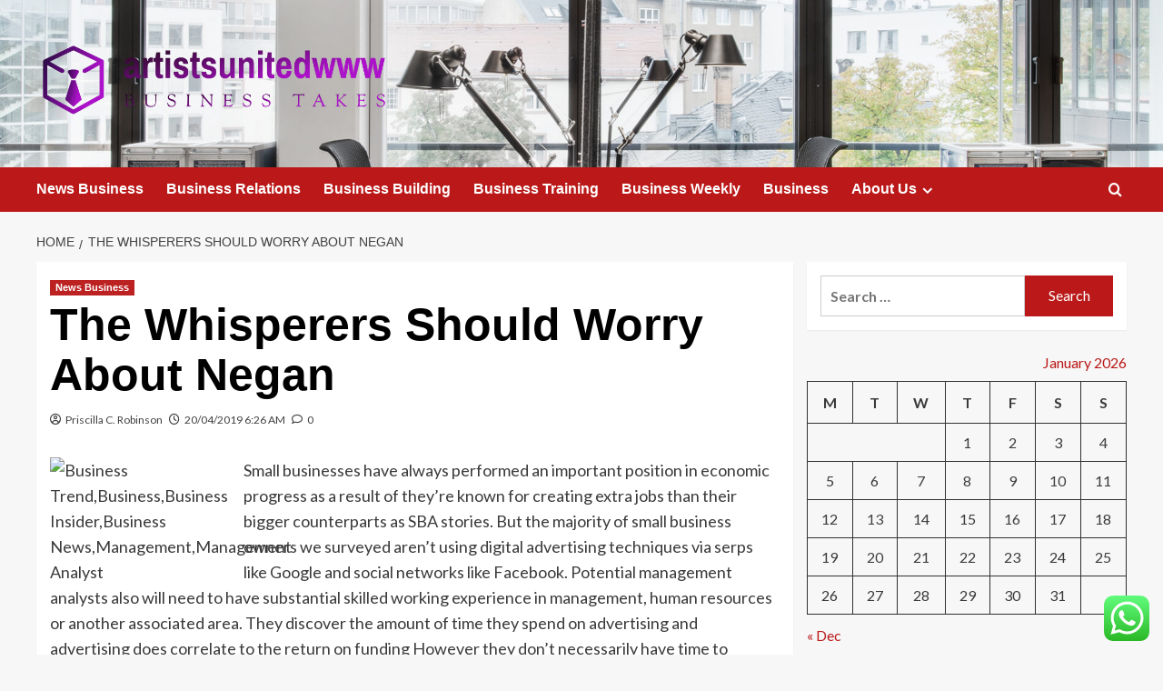

--- FILE ---
content_type: text/html; charset=UTF-8
request_url: https://artistsunitedwww.org/the-whisperers-should-worry-about-negan-2.html
body_size: 19058
content:
<!doctype html>
<html lang="en-US">

<head>
  <meta charset="UTF-8">
  <meta name="viewport" content="width=device-width, initial-scale=1">
  <link rel="profile" href="https://gmpg.org/xfn/11">
  <title>The Whisperers Should Worry About Negan &#8211; artistsunitedwww</title>
<meta name='robots' content='max-image-preview:large' />
<link rel='preload' href='https://fonts.googleapis.com/css?family=Source%2BSans%2BPro%3A400%2C700%7CLato%3A400%2C700&#038;subset=latin&#038;display=swap' as='style' onload="this.onload=null;this.rel='stylesheet'" type='text/css' media='all' crossorigin='anonymous'>
<link rel='preconnect' href='https://fonts.googleapis.com' crossorigin='anonymous'>
<link rel='preconnect' href='https://fonts.gstatic.com' crossorigin='anonymous'>
<link rel='dns-prefetch' href='//fonts.googleapis.com' />
<link rel='preconnect' href='https://fonts.googleapis.com' />
<link rel='preconnect' href='https://fonts.gstatic.com' />
<link rel="alternate" type="application/rss+xml" title="artistsunitedwww &raquo; Feed" href="https://artistsunitedwww.org/feed" />
<link rel="alternate" type="application/rss+xml" title="artistsunitedwww &raquo; Comments Feed" href="https://artistsunitedwww.org/comments/feed" />
<link rel="alternate" type="application/rss+xml" title="artistsunitedwww &raquo; The Whisperers Should Worry About Negan Comments Feed" href="https://artistsunitedwww.org/the-whisperers-should-worry-about-negan-2.html/feed" />
<link rel="alternate" title="oEmbed (JSON)" type="application/json+oembed" href="https://artistsunitedwww.org/wp-json/oembed/1.0/embed?url=https%3A%2F%2Fartistsunitedwww.org%2Fthe-whisperers-should-worry-about-negan-2.html" />
<link rel="alternate" title="oEmbed (XML)" type="text/xml+oembed" href="https://artistsunitedwww.org/wp-json/oembed/1.0/embed?url=https%3A%2F%2Fartistsunitedwww.org%2Fthe-whisperers-should-worry-about-negan-2.html&#038;format=xml" />
<style id='wp-img-auto-sizes-contain-inline-css' type='text/css'>
img:is([sizes=auto i],[sizes^="auto," i]){contain-intrinsic-size:3000px 1500px}
/*# sourceURL=wp-img-auto-sizes-contain-inline-css */
</style>

<link rel='stylesheet' id='ht_ctc_main_css-css' href='https://artistsunitedwww.org/wp-content/plugins/click-to-chat-for-whatsapp/new/inc/assets/css/main.css?ver=4.36' type='text/css' media='all' />
<style id='wp-emoji-styles-inline-css' type='text/css'>

	img.wp-smiley, img.emoji {
		display: inline !important;
		border: none !important;
		box-shadow: none !important;
		height: 1em !important;
		width: 1em !important;
		margin: 0 0.07em !important;
		vertical-align: -0.1em !important;
		background: none !important;
		padding: 0 !important;
	}
/*# sourceURL=wp-emoji-styles-inline-css */
</style>
<link rel='stylesheet' id='wp-block-library-css' href='https://artistsunitedwww.org/wp-includes/css/dist/block-library/style.min.css?ver=6.9' type='text/css' media='all' />
<style id='global-styles-inline-css' type='text/css'>
:root{--wp--preset--aspect-ratio--square: 1;--wp--preset--aspect-ratio--4-3: 4/3;--wp--preset--aspect-ratio--3-4: 3/4;--wp--preset--aspect-ratio--3-2: 3/2;--wp--preset--aspect-ratio--2-3: 2/3;--wp--preset--aspect-ratio--16-9: 16/9;--wp--preset--aspect-ratio--9-16: 9/16;--wp--preset--color--black: #000000;--wp--preset--color--cyan-bluish-gray: #abb8c3;--wp--preset--color--white: #ffffff;--wp--preset--color--pale-pink: #f78da7;--wp--preset--color--vivid-red: #cf2e2e;--wp--preset--color--luminous-vivid-orange: #ff6900;--wp--preset--color--luminous-vivid-amber: #fcb900;--wp--preset--color--light-green-cyan: #7bdcb5;--wp--preset--color--vivid-green-cyan: #00d084;--wp--preset--color--pale-cyan-blue: #8ed1fc;--wp--preset--color--vivid-cyan-blue: #0693e3;--wp--preset--color--vivid-purple: #9b51e0;--wp--preset--gradient--vivid-cyan-blue-to-vivid-purple: linear-gradient(135deg,rgb(6,147,227) 0%,rgb(155,81,224) 100%);--wp--preset--gradient--light-green-cyan-to-vivid-green-cyan: linear-gradient(135deg,rgb(122,220,180) 0%,rgb(0,208,130) 100%);--wp--preset--gradient--luminous-vivid-amber-to-luminous-vivid-orange: linear-gradient(135deg,rgb(252,185,0) 0%,rgb(255,105,0) 100%);--wp--preset--gradient--luminous-vivid-orange-to-vivid-red: linear-gradient(135deg,rgb(255,105,0) 0%,rgb(207,46,46) 100%);--wp--preset--gradient--very-light-gray-to-cyan-bluish-gray: linear-gradient(135deg,rgb(238,238,238) 0%,rgb(169,184,195) 100%);--wp--preset--gradient--cool-to-warm-spectrum: linear-gradient(135deg,rgb(74,234,220) 0%,rgb(151,120,209) 20%,rgb(207,42,186) 40%,rgb(238,44,130) 60%,rgb(251,105,98) 80%,rgb(254,248,76) 100%);--wp--preset--gradient--blush-light-purple: linear-gradient(135deg,rgb(255,206,236) 0%,rgb(152,150,240) 100%);--wp--preset--gradient--blush-bordeaux: linear-gradient(135deg,rgb(254,205,165) 0%,rgb(254,45,45) 50%,rgb(107,0,62) 100%);--wp--preset--gradient--luminous-dusk: linear-gradient(135deg,rgb(255,203,112) 0%,rgb(199,81,192) 50%,rgb(65,88,208) 100%);--wp--preset--gradient--pale-ocean: linear-gradient(135deg,rgb(255,245,203) 0%,rgb(182,227,212) 50%,rgb(51,167,181) 100%);--wp--preset--gradient--electric-grass: linear-gradient(135deg,rgb(202,248,128) 0%,rgb(113,206,126) 100%);--wp--preset--gradient--midnight: linear-gradient(135deg,rgb(2,3,129) 0%,rgb(40,116,252) 100%);--wp--preset--font-size--small: 13px;--wp--preset--font-size--medium: 20px;--wp--preset--font-size--large: 36px;--wp--preset--font-size--x-large: 42px;--wp--preset--spacing--20: 0.44rem;--wp--preset--spacing--30: 0.67rem;--wp--preset--spacing--40: 1rem;--wp--preset--spacing--50: 1.5rem;--wp--preset--spacing--60: 2.25rem;--wp--preset--spacing--70: 3.38rem;--wp--preset--spacing--80: 5.06rem;--wp--preset--shadow--natural: 6px 6px 9px rgba(0, 0, 0, 0.2);--wp--preset--shadow--deep: 12px 12px 50px rgba(0, 0, 0, 0.4);--wp--preset--shadow--sharp: 6px 6px 0px rgba(0, 0, 0, 0.2);--wp--preset--shadow--outlined: 6px 6px 0px -3px rgb(255, 255, 255), 6px 6px rgb(0, 0, 0);--wp--preset--shadow--crisp: 6px 6px 0px rgb(0, 0, 0);}:root { --wp--style--global--content-size: 800px;--wp--style--global--wide-size: 1200px; }:where(body) { margin: 0; }.wp-site-blocks > .alignleft { float: left; margin-right: 2em; }.wp-site-blocks > .alignright { float: right; margin-left: 2em; }.wp-site-blocks > .aligncenter { justify-content: center; margin-left: auto; margin-right: auto; }:where(.wp-site-blocks) > * { margin-block-start: 24px; margin-block-end: 0; }:where(.wp-site-blocks) > :first-child { margin-block-start: 0; }:where(.wp-site-blocks) > :last-child { margin-block-end: 0; }:root { --wp--style--block-gap: 24px; }:root :where(.is-layout-flow) > :first-child{margin-block-start: 0;}:root :where(.is-layout-flow) > :last-child{margin-block-end: 0;}:root :where(.is-layout-flow) > *{margin-block-start: 24px;margin-block-end: 0;}:root :where(.is-layout-constrained) > :first-child{margin-block-start: 0;}:root :where(.is-layout-constrained) > :last-child{margin-block-end: 0;}:root :where(.is-layout-constrained) > *{margin-block-start: 24px;margin-block-end: 0;}:root :where(.is-layout-flex){gap: 24px;}:root :where(.is-layout-grid){gap: 24px;}.is-layout-flow > .alignleft{float: left;margin-inline-start: 0;margin-inline-end: 2em;}.is-layout-flow > .alignright{float: right;margin-inline-start: 2em;margin-inline-end: 0;}.is-layout-flow > .aligncenter{margin-left: auto !important;margin-right: auto !important;}.is-layout-constrained > .alignleft{float: left;margin-inline-start: 0;margin-inline-end: 2em;}.is-layout-constrained > .alignright{float: right;margin-inline-start: 2em;margin-inline-end: 0;}.is-layout-constrained > .aligncenter{margin-left: auto !important;margin-right: auto !important;}.is-layout-constrained > :where(:not(.alignleft):not(.alignright):not(.alignfull)){max-width: var(--wp--style--global--content-size);margin-left: auto !important;margin-right: auto !important;}.is-layout-constrained > .alignwide{max-width: var(--wp--style--global--wide-size);}body .is-layout-flex{display: flex;}.is-layout-flex{flex-wrap: wrap;align-items: center;}.is-layout-flex > :is(*, div){margin: 0;}body .is-layout-grid{display: grid;}.is-layout-grid > :is(*, div){margin: 0;}body{padding-top: 0px;padding-right: 0px;padding-bottom: 0px;padding-left: 0px;}a:where(:not(.wp-element-button)){text-decoration: none;}:root :where(.wp-element-button, .wp-block-button__link){background-color: #32373c;border-radius: 0;border-width: 0;color: #fff;font-family: inherit;font-size: inherit;font-style: inherit;font-weight: inherit;letter-spacing: inherit;line-height: inherit;padding-top: calc(0.667em + 2px);padding-right: calc(1.333em + 2px);padding-bottom: calc(0.667em + 2px);padding-left: calc(1.333em + 2px);text-decoration: none;text-transform: inherit;}.has-black-color{color: var(--wp--preset--color--black) !important;}.has-cyan-bluish-gray-color{color: var(--wp--preset--color--cyan-bluish-gray) !important;}.has-white-color{color: var(--wp--preset--color--white) !important;}.has-pale-pink-color{color: var(--wp--preset--color--pale-pink) !important;}.has-vivid-red-color{color: var(--wp--preset--color--vivid-red) !important;}.has-luminous-vivid-orange-color{color: var(--wp--preset--color--luminous-vivid-orange) !important;}.has-luminous-vivid-amber-color{color: var(--wp--preset--color--luminous-vivid-amber) !important;}.has-light-green-cyan-color{color: var(--wp--preset--color--light-green-cyan) !important;}.has-vivid-green-cyan-color{color: var(--wp--preset--color--vivid-green-cyan) !important;}.has-pale-cyan-blue-color{color: var(--wp--preset--color--pale-cyan-blue) !important;}.has-vivid-cyan-blue-color{color: var(--wp--preset--color--vivid-cyan-blue) !important;}.has-vivid-purple-color{color: var(--wp--preset--color--vivid-purple) !important;}.has-black-background-color{background-color: var(--wp--preset--color--black) !important;}.has-cyan-bluish-gray-background-color{background-color: var(--wp--preset--color--cyan-bluish-gray) !important;}.has-white-background-color{background-color: var(--wp--preset--color--white) !important;}.has-pale-pink-background-color{background-color: var(--wp--preset--color--pale-pink) !important;}.has-vivid-red-background-color{background-color: var(--wp--preset--color--vivid-red) !important;}.has-luminous-vivid-orange-background-color{background-color: var(--wp--preset--color--luminous-vivid-orange) !important;}.has-luminous-vivid-amber-background-color{background-color: var(--wp--preset--color--luminous-vivid-amber) !important;}.has-light-green-cyan-background-color{background-color: var(--wp--preset--color--light-green-cyan) !important;}.has-vivid-green-cyan-background-color{background-color: var(--wp--preset--color--vivid-green-cyan) !important;}.has-pale-cyan-blue-background-color{background-color: var(--wp--preset--color--pale-cyan-blue) !important;}.has-vivid-cyan-blue-background-color{background-color: var(--wp--preset--color--vivid-cyan-blue) !important;}.has-vivid-purple-background-color{background-color: var(--wp--preset--color--vivid-purple) !important;}.has-black-border-color{border-color: var(--wp--preset--color--black) !important;}.has-cyan-bluish-gray-border-color{border-color: var(--wp--preset--color--cyan-bluish-gray) !important;}.has-white-border-color{border-color: var(--wp--preset--color--white) !important;}.has-pale-pink-border-color{border-color: var(--wp--preset--color--pale-pink) !important;}.has-vivid-red-border-color{border-color: var(--wp--preset--color--vivid-red) !important;}.has-luminous-vivid-orange-border-color{border-color: var(--wp--preset--color--luminous-vivid-orange) !important;}.has-luminous-vivid-amber-border-color{border-color: var(--wp--preset--color--luminous-vivid-amber) !important;}.has-light-green-cyan-border-color{border-color: var(--wp--preset--color--light-green-cyan) !important;}.has-vivid-green-cyan-border-color{border-color: var(--wp--preset--color--vivid-green-cyan) !important;}.has-pale-cyan-blue-border-color{border-color: var(--wp--preset--color--pale-cyan-blue) !important;}.has-vivid-cyan-blue-border-color{border-color: var(--wp--preset--color--vivid-cyan-blue) !important;}.has-vivid-purple-border-color{border-color: var(--wp--preset--color--vivid-purple) !important;}.has-vivid-cyan-blue-to-vivid-purple-gradient-background{background: var(--wp--preset--gradient--vivid-cyan-blue-to-vivid-purple) !important;}.has-light-green-cyan-to-vivid-green-cyan-gradient-background{background: var(--wp--preset--gradient--light-green-cyan-to-vivid-green-cyan) !important;}.has-luminous-vivid-amber-to-luminous-vivid-orange-gradient-background{background: var(--wp--preset--gradient--luminous-vivid-amber-to-luminous-vivid-orange) !important;}.has-luminous-vivid-orange-to-vivid-red-gradient-background{background: var(--wp--preset--gradient--luminous-vivid-orange-to-vivid-red) !important;}.has-very-light-gray-to-cyan-bluish-gray-gradient-background{background: var(--wp--preset--gradient--very-light-gray-to-cyan-bluish-gray) !important;}.has-cool-to-warm-spectrum-gradient-background{background: var(--wp--preset--gradient--cool-to-warm-spectrum) !important;}.has-blush-light-purple-gradient-background{background: var(--wp--preset--gradient--blush-light-purple) !important;}.has-blush-bordeaux-gradient-background{background: var(--wp--preset--gradient--blush-bordeaux) !important;}.has-luminous-dusk-gradient-background{background: var(--wp--preset--gradient--luminous-dusk) !important;}.has-pale-ocean-gradient-background{background: var(--wp--preset--gradient--pale-ocean) !important;}.has-electric-grass-gradient-background{background: var(--wp--preset--gradient--electric-grass) !important;}.has-midnight-gradient-background{background: var(--wp--preset--gradient--midnight) !important;}.has-small-font-size{font-size: var(--wp--preset--font-size--small) !important;}.has-medium-font-size{font-size: var(--wp--preset--font-size--medium) !important;}.has-large-font-size{font-size: var(--wp--preset--font-size--large) !important;}.has-x-large-font-size{font-size: var(--wp--preset--font-size--x-large) !important;}
/*# sourceURL=global-styles-inline-css */
</style>

<link rel='stylesheet' id='contact-form-7-css' href='https://artistsunitedwww.org/wp-content/plugins/contact-form-7/includes/css/styles.css?ver=6.1.4' type='text/css' media='all' />
<style id='contact-form-7-inline-css' type='text/css'>
.wpcf7 .wpcf7-recaptcha iframe {margin-bottom: 0;}.wpcf7 .wpcf7-recaptcha[data-align="center"] > div {margin: 0 auto;}.wpcf7 .wpcf7-recaptcha[data-align="right"] > div {margin: 0 0 0 auto;}
/*# sourceURL=contact-form-7-inline-css */
</style>
<link rel='stylesheet' id='ez-toc-css' href='https://artistsunitedwww.org/wp-content/plugins/easy-table-of-contents/assets/css/screen.min.css?ver=2.0.80' type='text/css' media='all' />
<style id='ez-toc-inline-css' type='text/css'>
div#ez-toc-container .ez-toc-title {font-size: 120%;}div#ez-toc-container .ez-toc-title {font-weight: 500;}div#ez-toc-container ul li , div#ez-toc-container ul li a {font-size: 95%;}div#ez-toc-container ul li , div#ez-toc-container ul li a {font-weight: 500;}div#ez-toc-container nav ul ul li {font-size: 90%;}.ez-toc-box-title {font-weight: bold; margin-bottom: 10px; text-align: center; text-transform: uppercase; letter-spacing: 1px; color: #666; padding-bottom: 5px;position:absolute;top:-4%;left:5%;background-color: inherit;transition: top 0.3s ease;}.ez-toc-box-title.toc-closed {top:-25%;}
.ez-toc-container-direction {direction: ltr;}.ez-toc-counter ul{counter-reset: item ;}.ez-toc-counter nav ul li a::before {content: counters(item, '.', decimal) '. ';display: inline-block;counter-increment: item;flex-grow: 0;flex-shrink: 0;margin-right: .2em; float: left; }.ez-toc-widget-direction {direction: ltr;}.ez-toc-widget-container ul{counter-reset: item ;}.ez-toc-widget-container nav ul li a::before {content: counters(item, '.', decimal) '. ';display: inline-block;counter-increment: item;flex-grow: 0;flex-shrink: 0;margin-right: .2em; float: left; }
/*# sourceURL=ez-toc-inline-css */
</style>
<link rel='stylesheet' id='covernews-google-fonts-css' href='https://fonts.googleapis.com/css?family=Source%2BSans%2BPro%3A400%2C700%7CLato%3A400%2C700&#038;subset=latin&#038;display=swap' type='text/css' media='all' />
<link rel='stylesheet' id='covernews-icons-css' href='https://artistsunitedwww.org/wp-content/themes/covernews/assets/icons/style.css?ver=6.9' type='text/css' media='all' />
<link rel='stylesheet' id='bootstrap-css' href='https://artistsunitedwww.org/wp-content/themes/covernews/assets/bootstrap/css/bootstrap.min.css?ver=6.9' type='text/css' media='all' />
<link rel='stylesheet' id='covernews-style-css' href='https://artistsunitedwww.org/wp-content/themes/covernews/style.min.css?ver=6.0.4' type='text/css' media='all' />
<script type="text/javascript" src="https://artistsunitedwww.org/wp-includes/js/jquery/jquery.min.js?ver=3.7.1" id="jquery-core-js"></script>
<script type="text/javascript" src="https://artistsunitedwww.org/wp-includes/js/jquery/jquery-migrate.min.js?ver=3.4.1" id="jquery-migrate-js"></script>
<link rel="https://api.w.org/" href="https://artistsunitedwww.org/wp-json/" /><link rel="alternate" title="JSON" type="application/json" href="https://artistsunitedwww.org/wp-json/wp/v2/posts/110" /><link rel="EditURI" type="application/rsd+xml" title="RSD" href="https://artistsunitedwww.org/xmlrpc.php?rsd" />
<meta name="generator" content="WordPress 6.9" />
<link rel="canonical" href="https://artistsunitedwww.org/the-whisperers-should-worry-about-negan-2.html" />
<link rel='shortlink' href='https://artistsunitedwww.org/?p=110' />
<!-- FIFU:meta:begin:image -->
<meta property="og:image" content="https://jewishbusinessnews.com/wp-content/uploads/2014/06/Bar-Refaeli-Twitter.jpeg" />
<!-- FIFU:meta:end:image --><!-- FIFU:meta:begin:twitter -->
<meta name="twitter:card" content="summary_large_image" />
<meta name="twitter:title" content="The Whisperers Should Worry About Negan" />
<meta name="twitter:description" content="" />
<meta name="twitter:image" content="https://jewishbusinessnews.com/wp-content/uploads/2014/06/Bar-Refaeli-Twitter.jpeg" />
<!-- FIFU:meta:end:twitter --><!-- HFCM by 99 Robots - Snippet # 1: g.c -->
<meta name="google-site-verification" content="ZSP6QRFQwFHVblhuBii-t-nqLaY9VxYoMbfGANFCN5c" />
<!-- /end HFCM by 99 Robots -->
<!-- HFCM by 99 Robots - Snippet # 2: contconcord -->
<meta name="contconcord"  content="CKaiMcsW4snBqpFz764VmjSOWtwk541J" >
<!-- /end HFCM by 99 Robots -->
<link rel="preload" href="https://artistsunitedwww.org/wp-content/uploads/2025/06/cropped-Key-Visual_Flexible-Office_Frankfurt_Wiesenhuttenplatz-1.jpg" as="image">        <style type="text/css">
                        body .masthead-banner.data-bg:before {
                background: rgba(0,0,0,0);
            }
                        .site-title,
            .site-description {
                position: absolute;
                clip: rect(1px, 1px, 1px, 1px);
                display: none;
            }

                    .elementor-template-full-width .elementor-section.elementor-section-full_width > .elementor-container,
        .elementor-template-full-width .elementor-section.elementor-section-boxed > .elementor-container{
            max-width: 1200px;
        }
        @media (min-width: 1600px){
            .elementor-template-full-width .elementor-section.elementor-section-full_width > .elementor-container,
            .elementor-template-full-width .elementor-section.elementor-section-boxed > .elementor-container{
                max-width: 1600px;
            }
        }
        
        .align-content-left .elementor-section-stretched,
        .align-content-right .elementor-section-stretched {
            max-width: 100%;
            left: 0 !important;
        }


        </style>
        <link rel="icon" href="https://artistsunitedwww.org/wp-content/uploads/2025/06/cropped-cropped-default-32x32.png" sizes="32x32" />
<link rel="icon" href="https://artistsunitedwww.org/wp-content/uploads/2025/06/cropped-cropped-default-192x192.png" sizes="192x192" />
<link rel="apple-touch-icon" href="https://artistsunitedwww.org/wp-content/uploads/2025/06/cropped-cropped-default-180x180.png" />
<meta name="msapplication-TileImage" content="https://artistsunitedwww.org/wp-content/uploads/2025/06/cropped-cropped-default-270x270.png" />

<!-- FIFU:jsonld:begin -->
<script type="application/ld+json">{"@context":"https://schema.org","@type":"BlogPosting","headline":"The Whisperers Should Worry About Negan","url":"https://artistsunitedwww.org/the-whisperers-should-worry-about-negan-2.html","mainEntityOfPage":"https://artistsunitedwww.org/the-whisperers-should-worry-about-negan-2.html","image":[{"@type":"ImageObject","url":"https://jewishbusinessnews.com/wp-content/uploads/2014/06/Bar-Refaeli-Twitter.jpeg"}],"datePublished":"2019-04-19T23:26:17+00:00","dateModified":"2019-04-19T23:26:17+00:00","author":{"@type":"Person","name":"Priscilla C. Robinson","url":"https://artistsunitedwww.org/author/priscilla-c-robinson"}}</script>
<!-- FIFU:jsonld:end -->
<link rel="preload" as="image" href="https://npr.brightspotcdn.com/dims4/default/19a12ef/2147483647/strip/true/crop/1536x946+0+411/resize/880x542!/quality/90/?url=http%3A%2F%2Fnpr-brightspot.s3.amazonaws.com%2F9e%2F36%2F7b14f75c4e2ca2bf255e1a772440%2Fimg-1516.jpg"><link rel="preload" as="image" href="https://artistsunitedwww.org/wp-content/uploads/2025/09/image-89-1024x576.png"><link rel="preload" as="image" href="https://assets.entrepreneur.com/content/3x2/2000/20180326100445-board-2084774-1920.jpeg"><link rel="preload" as="image" href="https://artistsunitedwww.org/wp-content/uploads/2025/09/image-37.png"><link rel="preload" as="image" href="https://npr.brightspotcdn.com/dims4/default/19a12ef/2147483647/strip/true/crop/1536x946+0+411/resize/880x542!/quality/90/?url=http%3A%2F%2Fnpr-brightspot.s3.amazonaws.com%2F9e%2F36%2F7b14f75c4e2ca2bf255e1a772440%2Fimg-1516.jpg"><link rel="preload" as="image" href="https://artistsunitedwww.org/wp-content/uploads/2025/09/image-59.png"><link rel="preload" as="image" href="https://artistsunitedwww.org/wp-content/uploads/2025/09/image-1.png"><link rel="preload" as="image" href="https://artistsunitedwww.org/wp-content/uploads/2025/09/image-81.png"></head>









<body class="wp-singular post-template-default single single-post postid-110 single-format-standard wp-custom-logo wp-embed-responsive wp-theme-covernews default-content-layout archive-layout-grid scrollup-sticky-header aft-sticky-header aft-sticky-sidebar default aft-container-default aft-main-banner-slider-editors-picks-trending single-content-mode-default header-image-default align-content-left aft-and">
  
  
  <div id="page" class="site">
    <a class="skip-link screen-reader-text" href="#content">Skip to content</a>

    <div class="header-layout-1">
    <header id="masthead" class="site-header">
        <div class="masthead-banner af-header-image data-bg" style="background-image: url(https://artistsunitedwww.org/wp-content/uploads/2025/06/cropped-Key-Visual_Flexible-Office_Frankfurt_Wiesenhuttenplatz-1.jpg);">
      <div class="container">
        <div class="row">
          <div class="col-md-4">
            <div class="site-branding">
              <a href="https://artistsunitedwww.org/" class="custom-logo-link" rel="home"><img width="760" height="184" src="https://artistsunitedwww.org/wp-content/uploads/2025/06/cropped-default.png" class="custom-logo" alt="artistsunitedwww" decoding="async" fetchpriority="high" srcset="https://artistsunitedwww.org/wp-content/uploads/2025/06/cropped-default.png 760w, https://artistsunitedwww.org/wp-content/uploads/2025/06/cropped-default-300x73.png 300w" sizes="(max-width: 760px) 100vw, 760px" loading="lazy" /></a>                <p class="site-title font-family-1">
                  <a href="https://artistsunitedwww.org/" rel="home">artistsunitedwww</a>
                </p>
              
                              <p class="site-description">Business takes</p>
                          </div>
          </div>
          <div class="col-md-8">
                      </div>
        </div>
      </div>
    </div>
    <nav id="site-navigation" class="main-navigation">
      <div class="container">
        <div class="row">
          <div class="kol-12">
            <div class="navigation-container">

              <div class="main-navigation-container-items-wrapper">

                <span class="toggle-menu">
                  <a
                    href="#"
                    class="aft-void-menu"
                    role="button"
                    aria-label="Toggle Primary Menu"
                    aria-controls="primary-menu" aria-expanded="false">
                    <span class="screen-reader-text">Primary Menu</span>
                    <i class="ham"></i>
                  </a>
                </span>
                <span class="af-mobile-site-title-wrap">
                  <a href="https://artistsunitedwww.org/" class="custom-logo-link" rel="home"><img width="760" height="184" src="https://artistsunitedwww.org/wp-content/uploads/2025/06/cropped-default.png" class="custom-logo" alt="artistsunitedwww" decoding="async" srcset="https://artistsunitedwww.org/wp-content/uploads/2025/06/cropped-default.png 760w, https://artistsunitedwww.org/wp-content/uploads/2025/06/cropped-default-300x73.png 300w" sizes="(max-width: 760px) 100vw, 760px" loading="lazy" /></a>                  <p class="site-title font-family-1">
                    <a href="https://artistsunitedwww.org/" rel="home">artistsunitedwww</a>
                  </p>
                </span>
                <div class="menu main-menu"><ul id="primary-menu" class="menu"><li id="menu-item-4863" class="menu-item menu-item-type-taxonomy menu-item-object-category current-post-ancestor current-menu-parent current-post-parent menu-item-4863"><a href="https://artistsunitedwww.org/category/news-business">News Business</a></li>
<li id="menu-item-4857" class="menu-item menu-item-type-taxonomy menu-item-object-category menu-item-4857"><a href="https://artistsunitedwww.org/category/business-relations">Business Relations</a></li>
<li id="menu-item-4856" class="menu-item menu-item-type-taxonomy menu-item-object-category menu-item-4856"><a href="https://artistsunitedwww.org/category/business-building">Business Building</a></li>
<li id="menu-item-4858" class="menu-item menu-item-type-taxonomy menu-item-object-category menu-item-4858"><a href="https://artistsunitedwww.org/category/business-training">Business Training</a></li>
<li id="menu-item-4859" class="menu-item menu-item-type-taxonomy menu-item-object-category menu-item-4859"><a href="https://artistsunitedwww.org/category/business-weekly">Business Weekly</a></li>
<li id="menu-item-4855" class="menu-item menu-item-type-taxonomy menu-item-object-category menu-item-4855"><a href="https://artistsunitedwww.org/category/business">Business</a></li>
<li id="menu-item-4864" class="menu-item menu-item-type-post_type menu-item-object-page menu-item-has-children menu-item-4864"><a href="https://artistsunitedwww.org/about-us">About Us</a>
<ul class="sub-menu">
	<li id="menu-item-4865" class="menu-item menu-item-type-post_type menu-item-object-page menu-item-4865"><a href="https://artistsunitedwww.org/advertise-here">Advertise Here</a></li>
	<li id="menu-item-4866" class="menu-item menu-item-type-post_type menu-item-object-page menu-item-4866"><a href="https://artistsunitedwww.org/contact-us">Contact Us</a></li>
	<li id="menu-item-4867" class="menu-item menu-item-type-post_type menu-item-object-page menu-item-4867"><a href="https://artistsunitedwww.org/disclosure-policy">Privacy Policy</a></li>
	<li id="menu-item-4868" class="menu-item menu-item-type-post_type menu-item-object-page menu-item-4868"><a href="https://artistsunitedwww.org/sitemap">Sitemap</a></li>
</ul>
</li>
</ul></div>              </div>
              <div class="cart-search">

                <div class="af-search-wrap">
                  <div class="search-overlay">
                    <a href="#" title="Search" class="search-icon">
                      <i class="fa fa-search"></i>
                    </a>
                    <div class="af-search-form">
                      <form role="search" method="get" class="search-form" action="https://artistsunitedwww.org/">
				<label>
					<span class="screen-reader-text">Search for:</span>
					<input type="search" class="search-field" placeholder="Search &hellip;" value="" name="s" />
				</label>
				<input type="submit" class="search-submit" value="Search" />
			</form>                    </div>
                  </div>
                </div>
              </div>


            </div>
          </div>
        </div>
      </div>
    </nav>
  </header>
</div>

    
    <div id="content" class="container">
                <div class="em-breadcrumbs font-family-1 covernews-breadcrumbs">
      <div class="row">
        <div role="navigation" aria-label="Breadcrumbs" class="breadcrumb-trail breadcrumbs" itemprop="breadcrumb"><ul class="trail-items" itemscope itemtype="http://schema.org/BreadcrumbList"><meta name="numberOfItems" content="2" /><meta name="itemListOrder" content="Ascending" /><li itemprop="itemListElement" itemscope itemtype="http://schema.org/ListItem" class="trail-item trail-begin"><a href="https://artistsunitedwww.org" rel="home" itemprop="item"><span itemprop="name">Home</span></a><meta itemprop="position" content="1" /></li><li itemprop="itemListElement" itemscope itemtype="http://schema.org/ListItem" class="trail-item trail-end"><a href="https://artistsunitedwww.org/the-whisperers-should-worry-about-negan-2.html" itemprop="item"><span itemprop="name">The Whisperers Should Worry About Negan</span></a><meta itemprop="position" content="2" /></li></ul></div>      </div>
    </div>
        <div class="section-block-upper row">
                <div id="primary" class="content-area">
                    <main id="main" class="site-main">

                                                    <article id="post-110" class="af-single-article post-110 post type-post status-publish format-standard has-post-thumbnail hentry category-news-business tag-about tag-negan tag-should tag-whisperers tag-worry">
                                <div class="entry-content-wrap">
                                    <header class="entry-header">

    <div class="header-details-wrapper">
        <div class="entry-header-details">
                            <div class="figure-categories figure-categories-bg">
                                        <ul class="cat-links"><li class="meta-category">
                             <a class="covernews-categories category-color-1"
                            href="https://artistsunitedwww.org/category/news-business" 
                            aria-label="View all posts in News Business"> 
                                 News Business
                             </a>
                        </li></ul>                </div>
                        <h1 class="entry-title">The Whisperers Should Worry About Negan</h1>
            
                
    <span class="author-links">

      
        <span class="item-metadata posts-author">
          <i class="far fa-user-circle"></i>
                          <a href="https://artistsunitedwww.org/author/priscilla-c-robinson">
                    Priscilla C. Robinson                </a>
               </span>
                    <span class="item-metadata posts-date">
          <i class="far fa-clock"></i>
          <a href="https://artistsunitedwww.org/2019/04">
            20/04/2019 6:26 AM          </a>
        </span>
                      <span class="aft-comment-count">
            <a href="https://artistsunitedwww.org/the-whisperers-should-worry-about-negan-2.html">
              <i class="far fa-comment"></i>
              <span class="aft-show-hover">
                0              </span>
            </a>
          </span>
          </span>
                

                    </div>
    </div>

        <div class="aft-post-thumbnail-wrapper">    
                    <div class="post-thumbnail full-width-image">
                                    </div>
            
                </div>
    </header><!-- .entry-header -->                                    

    <div class="entry-content">
        <p><img decoding="async" class='wp-post-image' style='float:left;margin-right:10px;' src="https://jewishbusinessnews.com/wp-content/uploads/2014/06/Bar-Refaeli-Twitter.jpeg" width="203px" alt="Business Trend,Business,Business Insider,Business News,Management,Management Analyst">Small businesses have always performed an important position in economic progress as a result of they&#8217;re known for creating extra jobs than their bigger counterparts as SBA stories. But the majority of small business owners we surveyed aren&#8217;t using digital advertising techniques via serps like Google and social networks like Facebook. Potential management analysts also will need to have substantial skilled working experience in management, human resources or another associated area. They discover the amount of time they spend on advertising and advertising does correlate to the return on funding However they don&#8217;t necessarily have time to dedicate to a advertising and marketing marketing campaign.</p>
<p>BRTECHNOSOFT is OsCommerce procuring cart improvement India company who has extensive experience in customized Oscommerce design and custom module growth. Corporations have much to find in regards to the efficiencies and adaptability attainable via reenvisioning their assets, whether that entails shifting from capital ownership to expensedâ€ providers or assembling belongings to play in this enviornment, as has completed by providing server capability to a variety of businesses.</p>
<p>I discovered this the arduous means once I made a decision to start out a contract business a few years ago to supply my freelance content advertising and marketing providers. Tools and strategiesThe majority of respondents also have not embraced tools that may assist them handle and grasp digital marketingâ€”software program as soon as reserved for enterprise firms that is now extensively available for small businesses.</p>
<p>Business Process Management nnoun: Refers to particular person, place, thing, high quality, etc. Thirty-four percent of the web tech employment complete consists of tech business business professionals. Behaviour management (UK) nnoun: Refers to particular person, place, factor, high quality, etc. These analysts locate issues in operations similar to sales, manufacturing or provide management and break them down by using mathematical and statistical calculations.</p>
<p>Dean Foods is filing for Chapter 11 bankruptcy protection and may promote the corporate off to the Dairy Farmers of America. Students be taught to make use of spreadsheets (e.g. Microsoft Excel, Google Spreadsheets), phrase processing functions (e.g. Microsoft Word, Google Paperwork), and presentation and graphics programs (e.g. Microsoft PowerPoint, Google Presentations, Keynote).</p>
                    <div class="post-item-metadata entry-meta">
                            </div>
               
        
	<nav class="navigation post-navigation" aria-label="Post navigation">
		<h2 class="screen-reader-text">Post navigation</h2>
		<div class="nav-links"><div class="nav-previous"><a href="https://artistsunitedwww.org/40-rule-of-investing-is-completed-for-at-least-10-years-thanks-to-low-bond.html" rel="prev">Previous: <span class="em-post-navigation nav-title">40&#8242; Rule Of Investing Is Completed For At Least 10 Years Thanks To Low Bond</span></a></div><div class="nav-next"><a href="https://artistsunitedwww.org/handle-your-teams-work-tasks-tasks-online-asana.html" rel="next">Next: <span class="em-post-navigation nav-title">Handle Your Team&#8217;s Work, Tasks, &#038; Tasks Online. Asana</span></a></div></div>
	</nav>            </div><!-- .entry-content -->


                                </div>
                                
<div class="promotionspace enable-promotionspace">
  <div class="em-reated-posts  col-ten">
    <div class="row">
                <h3 class="related-title">
            More Stories          </h3>
                <div class="row">
                      <div class="col-sm-4 latest-posts-grid" data-mh="latest-posts-grid">
              <div class="spotlight-post">
                <figure class="categorised-article inside-img">
                  <div class="categorised-article-wrapper">
                    <div class="data-bg-hover data-bg-categorised read-bg-img">
                      <a href="https://artistsunitedwww.org/news-business-highlights-for-busy-minds.html"
                        aria-label="News Business Highlights for Busy Minds">
                        <img post-id="8421" fifu-featured="1" width="300" height="185" src="https://npr.brightspotcdn.com/dims4/default/19a12ef/2147483647/strip/true/crop/1536x946+0+411/resize/880x542!/quality/90/?url=http%3A%2F%2Fnpr-brightspot.s3.amazonaws.com%2F9e%2F36%2F7b14f75c4e2ca2bf255e1a772440%2Fimg-1516.jpg" class="attachment-medium size-medium wp-post-image" alt="News Business Highlights for Busy Minds" title="News Business Highlights for Busy Minds" title="News Business Highlights for Busy Minds" decoding="async" loading="lazy" />                      </a>
                    </div>
                  </div>
                                    <div class="figure-categories figure-categories-bg">

                    <ul class="cat-links"><li class="meta-category">
                             <a class="covernews-categories category-color-1"
                            href="https://artistsunitedwww.org/category/news-business" 
                            aria-label="View all posts in News Business"> 
                                 News Business
                             </a>
                        </li></ul>                  </div>
                </figure>

                <figcaption>

                  <h3 class="article-title article-title-1">
                    <a href="https://artistsunitedwww.org/news-business-highlights-for-busy-minds.html">
                      News Business Highlights for Busy Minds                    </a>
                  </h3>
                  <div class="grid-item-metadata">
                    
    <span class="author-links">

      
        <span class="item-metadata posts-author">
          <i class="far fa-user-circle"></i>
                          <a href="https://artistsunitedwww.org/author/priscilla-c-robinson">
                    Priscilla C. Robinson                </a>
               </span>
                    <span class="item-metadata posts-date">
          <i class="far fa-clock"></i>
          <a href="https://artistsunitedwww.org/2026/01">
            17/01/2026 8:39 PM          </a>
        </span>
                </span>
                  </div>
                </figcaption>
              </div>
            </div>
                      <div class="col-sm-4 latest-posts-grid" data-mh="latest-posts-grid">
              <div class="spotlight-post">
                <figure class="categorised-article inside-img">
                  <div class="categorised-article-wrapper">
                    <div class="data-bg-hover data-bg-categorised read-bg-img">
                      <a href="https://artistsunitedwww.org/news-business-secrets-of-top-performers.html"
                        aria-label="News Business Secrets of Top Performers">
                        <img post-id="8394" fifu-featured="1" width="300" height="169" src="https://artistsunitedwww.org/wp-content/uploads/2025/09/image-89-1024x576.png" class="attachment-medium size-medium wp-post-image" alt="News Business Secrets of Top Performers" title="News Business Secrets of Top Performers" title="News Business Secrets of Top Performers" decoding="async" loading="lazy" />                      </a>
                    </div>
                  </div>
                                    <div class="figure-categories figure-categories-bg">

                    <ul class="cat-links"><li class="meta-category">
                             <a class="covernews-categories category-color-1"
                            href="https://artistsunitedwww.org/category/news-business" 
                            aria-label="View all posts in News Business"> 
                                 News Business
                             </a>
                        </li></ul>                  </div>
                </figure>

                <figcaption>

                  <h3 class="article-title article-title-1">
                    <a href="https://artistsunitedwww.org/news-business-secrets-of-top-performers.html">
                      News Business Secrets of Top Performers                    </a>
                  </h3>
                  <div class="grid-item-metadata">
                    
    <span class="author-links">

      
        <span class="item-metadata posts-author">
          <i class="far fa-user-circle"></i>
                          <a href="https://artistsunitedwww.org/author/priscilla-c-robinson">
                    Priscilla C. Robinson                </a>
               </span>
                    <span class="item-metadata posts-date">
          <i class="far fa-clock"></i>
          <a href="https://artistsunitedwww.org/2025/12">
            06/12/2025 6:45 AM          </a>
        </span>
                </span>
                  </div>
                </figcaption>
              </div>
            </div>
                      <div class="col-sm-4 latest-posts-grid" data-mh="latest-posts-grid">
              <div class="spotlight-post">
                <figure class="categorised-article inside-img">
                  <div class="categorised-article-wrapper">
                    <div class="data-bg-hover data-bg-categorised read-bg-img">
                      <a href="https://artistsunitedwww.org/news-business-tips-for-smarter-decisions.html"
                        aria-label="News Business Tips for Smarter Decisions">
                        <img post-id="8434" fifu-featured="1" width="300" height="200" src="https://assets.entrepreneur.com/content/3x2/2000/20180326100445-board-2084774-1920.jpeg" class="attachment-medium size-medium wp-post-image" alt="News Business Tips for Smarter Decisions" title="News Business Tips for Smarter Decisions" title="News Business Tips for Smarter Decisions" decoding="async" loading="lazy" />                      </a>
                    </div>
                  </div>
                                    <div class="figure-categories figure-categories-bg">

                    <ul class="cat-links"><li class="meta-category">
                             <a class="covernews-categories category-color-1"
                            href="https://artistsunitedwww.org/category/news-business" 
                            aria-label="View all posts in News Business"> 
                                 News Business
                             </a>
                        </li></ul>                  </div>
                </figure>

                <figcaption>

                  <h3 class="article-title article-title-1">
                    <a href="https://artistsunitedwww.org/news-business-tips-for-smarter-decisions.html">
                      News Business Tips for Smarter Decisions                    </a>
                  </h3>
                  <div class="grid-item-metadata">
                    
    <span class="author-links">

      
        <span class="item-metadata posts-author">
          <i class="far fa-user-circle"></i>
                          <a href="https://artistsunitedwww.org/author/priscilla-c-robinson">
                    Priscilla C. Robinson                </a>
               </span>
                    <span class="item-metadata posts-date">
          <i class="far fa-clock"></i>
          <a href="https://artistsunitedwww.org/2025/11">
            30/11/2025 3:30 AM          </a>
        </span>
                </span>
                  </div>
                </figcaption>
              </div>
            </div>
                  </div>
      
    </div>
  </div>
</div>
                                
<div id="comments" class="comments-area">

		<div id="respond" class="comment-respond">
		<h3 id="reply-title" class="comment-reply-title">Leave a Reply <small><a rel="nofollow" id="cancel-comment-reply-link" href="/the-whisperers-should-worry-about-negan-2.html#respond" style="display:none;">Cancel reply</a></small></h3><p class="must-log-in">You must be <a href="https://artistsunitedwww.org/sendiko_dawuh?redirect_to=https%3A%2F%2Fartistsunitedwww.org%2Fthe-whisperers-should-worry-about-negan-2.html">logged in</a> to post a comment.</p>	</div><!-- #respond -->
	
</div><!-- #comments -->
                            </article>
                        
                    </main><!-- #main -->
                </div><!-- #primary -->
                                <aside id="secondary" class="widget-area sidebar-sticky-top">
	<div id="search-3" class="widget covernews-widget widget_search"><form role="search" method="get" class="search-form" action="https://artistsunitedwww.org/">
				<label>
					<span class="screen-reader-text">Search for:</span>
					<input type="search" class="search-field" placeholder="Search &hellip;" value="" name="s" />
				</label>
				<input type="submit" class="search-submit" value="Search" />
			</form></div><div id="calendar-3" class="widget covernews-widget widget_calendar"><div id="calendar_wrap" class="calendar_wrap"><table id="wp-calendar" class="wp-calendar-table">
	<caption>January 2026</caption>
	<thead>
	<tr>
		<th scope="col" aria-label="Monday">M</th>
		<th scope="col" aria-label="Tuesday">T</th>
		<th scope="col" aria-label="Wednesday">W</th>
		<th scope="col" aria-label="Thursday">T</th>
		<th scope="col" aria-label="Friday">F</th>
		<th scope="col" aria-label="Saturday">S</th>
		<th scope="col" aria-label="Sunday">S</th>
	</tr>
	</thead>
	<tbody>
	<tr>
		<td colspan="3" class="pad">&nbsp;</td><td>1</td><td><a href="https://artistsunitedwww.org/2026/01/02" aria-label="Posts published on January 2, 2026">2</a></td><td>3</td><td><a href="https://artistsunitedwww.org/2026/01/04" aria-label="Posts published on January 4, 2026">4</a></td>
	</tr>
	<tr>
		<td>5</td><td>6</td><td><a href="https://artistsunitedwww.org/2026/01/07" aria-label="Posts published on January 7, 2026">7</a></td><td><a href="https://artistsunitedwww.org/2026/01/08" aria-label="Posts published on January 8, 2026">8</a></td><td>9</td><td><a href="https://artistsunitedwww.org/2026/01/10" aria-label="Posts published on January 10, 2026">10</a></td><td>11</td>
	</tr>
	<tr>
		<td>12</td><td><a href="https://artistsunitedwww.org/2026/01/13" aria-label="Posts published on January 13, 2026">13</a></td><td>14</td><td>15</td><td><a href="https://artistsunitedwww.org/2026/01/16" aria-label="Posts published on January 16, 2026">16</a></td><td><a href="https://artistsunitedwww.org/2026/01/17" aria-label="Posts published on January 17, 2026">17</a></td><td>18</td>
	</tr>
	<tr>
		<td>19</td><td id="today"><a href="https://artistsunitedwww.org/2026/01/20" aria-label="Posts published on January 20, 2026">20</a></td><td>21</td><td>22</td><td>23</td><td>24</td><td>25</td>
	</tr>
	<tr>
		<td>26</td><td>27</td><td>28</td><td>29</td><td>30</td><td>31</td>
		<td class="pad" colspan="1">&nbsp;</td>
	</tr>
	</tbody>
	</table><nav aria-label="Previous and next months" class="wp-calendar-nav">
		<span class="wp-calendar-nav-prev"><a href="https://artistsunitedwww.org/2025/12">&laquo; Dec</a></span>
		<span class="pad">&nbsp;</span>
		<span class="wp-calendar-nav-next">&nbsp;</span>
	</nav></div></div><div id="archives-3" class="widget covernews-widget widget_archive"><h2 class="widget-title widget-title-1"><span>Archives</span></h2>
			<ul>
					<li><a href='https://artistsunitedwww.org/2026/01'>January 2026</a></li>
	<li><a href='https://artistsunitedwww.org/2025/12'>December 2025</a></li>
	<li><a href='https://artistsunitedwww.org/2025/11'>November 2025</a></li>
	<li><a href='https://artistsunitedwww.org/2025/10'>October 2025</a></li>
	<li><a href='https://artistsunitedwww.org/2025/09'>September 2025</a></li>
	<li><a href='https://artistsunitedwww.org/2025/08'>August 2025</a></li>
	<li><a href='https://artistsunitedwww.org/2025/07'>July 2025</a></li>
	<li><a href='https://artistsunitedwww.org/2025/05'>May 2025</a></li>
	<li><a href='https://artistsunitedwww.org/2025/04'>April 2025</a></li>
	<li><a href='https://artistsunitedwww.org/2025/02'>February 2025</a></li>
	<li><a href='https://artistsunitedwww.org/2024/12'>December 2024</a></li>
	<li><a href='https://artistsunitedwww.org/2024/11'>November 2024</a></li>
	<li><a href='https://artistsunitedwww.org/2024/10'>October 2024</a></li>
	<li><a href='https://artistsunitedwww.org/2024/07'>July 2024</a></li>
	<li><a href='https://artistsunitedwww.org/2024/06'>June 2024</a></li>
	<li><a href='https://artistsunitedwww.org/2024/05'>May 2024</a></li>
	<li><a href='https://artistsunitedwww.org/2024/04'>April 2024</a></li>
	<li><a href='https://artistsunitedwww.org/2024/03'>March 2024</a></li>
	<li><a href='https://artistsunitedwww.org/2024/02'>February 2024</a></li>
	<li><a href='https://artistsunitedwww.org/2024/01'>January 2024</a></li>
	<li><a href='https://artistsunitedwww.org/2023/12'>December 2023</a></li>
	<li><a href='https://artistsunitedwww.org/2023/11'>November 2023</a></li>
	<li><a href='https://artistsunitedwww.org/2023/10'>October 2023</a></li>
	<li><a href='https://artistsunitedwww.org/2023/09'>September 2023</a></li>
	<li><a href='https://artistsunitedwww.org/2023/08'>August 2023</a></li>
	<li><a href='https://artistsunitedwww.org/2023/07'>July 2023</a></li>
	<li><a href='https://artistsunitedwww.org/2023/06'>June 2023</a></li>
	<li><a href='https://artistsunitedwww.org/2023/05'>May 2023</a></li>
	<li><a href='https://artistsunitedwww.org/2023/04'>April 2023</a></li>
	<li><a href='https://artistsunitedwww.org/2023/03'>March 2023</a></li>
	<li><a href='https://artistsunitedwww.org/2023/02'>February 2023</a></li>
	<li><a href='https://artistsunitedwww.org/2023/01'>January 2023</a></li>
	<li><a href='https://artistsunitedwww.org/2022/12'>December 2022</a></li>
	<li><a href='https://artistsunitedwww.org/2022/11'>November 2022</a></li>
	<li><a href='https://artistsunitedwww.org/2022/10'>October 2022</a></li>
	<li><a href='https://artistsunitedwww.org/2022/09'>September 2022</a></li>
	<li><a href='https://artistsunitedwww.org/2022/08'>August 2022</a></li>
	<li><a href='https://artistsunitedwww.org/2022/07'>July 2022</a></li>
	<li><a href='https://artistsunitedwww.org/2022/06'>June 2022</a></li>
	<li><a href='https://artistsunitedwww.org/2022/05'>May 2022</a></li>
	<li><a href='https://artistsunitedwww.org/2022/04'>April 2022</a></li>
	<li><a href='https://artistsunitedwww.org/2022/03'>March 2022</a></li>
	<li><a href='https://artistsunitedwww.org/2022/02'>February 2022</a></li>
	<li><a href='https://artistsunitedwww.org/2022/01'>January 2022</a></li>
	<li><a href='https://artistsunitedwww.org/2021/12'>December 2021</a></li>
	<li><a href='https://artistsunitedwww.org/2021/11'>November 2021</a></li>
	<li><a href='https://artistsunitedwww.org/2021/10'>October 2021</a></li>
	<li><a href='https://artistsunitedwww.org/2021/09'>September 2021</a></li>
	<li><a href='https://artistsunitedwww.org/2021/08'>August 2021</a></li>
	<li><a href='https://artistsunitedwww.org/2021/07'>July 2021</a></li>
	<li><a href='https://artistsunitedwww.org/2021/06'>June 2021</a></li>
	<li><a href='https://artistsunitedwww.org/2021/05'>May 2021</a></li>
	<li><a href='https://artistsunitedwww.org/2021/04'>April 2021</a></li>
	<li><a href='https://artistsunitedwww.org/2021/03'>March 2021</a></li>
	<li><a href='https://artistsunitedwww.org/2021/02'>February 2021</a></li>
	<li><a href='https://artistsunitedwww.org/2021/01'>January 2021</a></li>
	<li><a href='https://artistsunitedwww.org/2020/12'>December 2020</a></li>
	<li><a href='https://artistsunitedwww.org/2020/11'>November 2020</a></li>
	<li><a href='https://artistsunitedwww.org/2020/10'>October 2020</a></li>
	<li><a href='https://artistsunitedwww.org/2020/09'>September 2020</a></li>
	<li><a href='https://artistsunitedwww.org/2020/08'>August 2020</a></li>
	<li><a href='https://artistsunitedwww.org/2020/07'>July 2020</a></li>
	<li><a href='https://artistsunitedwww.org/2020/06'>June 2020</a></li>
	<li><a href='https://artistsunitedwww.org/2020/05'>May 2020</a></li>
	<li><a href='https://artistsunitedwww.org/2020/04'>April 2020</a></li>
	<li><a href='https://artistsunitedwww.org/2020/03'>March 2020</a></li>
	<li><a href='https://artistsunitedwww.org/2020/02'>February 2020</a></li>
	<li><a href='https://artistsunitedwww.org/2020/01'>January 2020</a></li>
	<li><a href='https://artistsunitedwww.org/2019/12'>December 2019</a></li>
	<li><a href='https://artistsunitedwww.org/2019/11'>November 2019</a></li>
	<li><a href='https://artistsunitedwww.org/2019/10'>October 2019</a></li>
	<li><a href='https://artistsunitedwww.org/2019/09'>September 2019</a></li>
	<li><a href='https://artistsunitedwww.org/2019/08'>August 2019</a></li>
	<li><a href='https://artistsunitedwww.org/2019/07'>July 2019</a></li>
	<li><a href='https://artistsunitedwww.org/2019/06'>June 2019</a></li>
	<li><a href='https://artistsunitedwww.org/2019/05'>May 2019</a></li>
	<li><a href='https://artistsunitedwww.org/2019/04'>April 2019</a></li>
	<li><a href='https://artistsunitedwww.org/2019/03'>March 2019</a></li>
	<li><a href='https://artistsunitedwww.org/2019/02'>February 2019</a></li>
	<li><a href='https://artistsunitedwww.org/2019/01'>January 2019</a></li>
	<li><a href='https://artistsunitedwww.org/2018/11'>November 2018</a></li>
	<li><a href='https://artistsunitedwww.org/2017/06'>June 2017</a></li>
	<li><a href='https://artistsunitedwww.org/2017/01'>January 2017</a></li>
	<li><a href='https://artistsunitedwww.org/2016/09'>September 2016</a></li>
	<li><a href='https://artistsunitedwww.org/2016/08'>August 2016</a></li>
	<li><a href='https://artistsunitedwww.org/2016/07'>July 2016</a></li>
	<li><a href='https://artistsunitedwww.org/2016/04'>April 2016</a></li>
	<li><a href='https://artistsunitedwww.org/2015/06'>June 2015</a></li>
	<li><a href='https://artistsunitedwww.org/2015/01'>January 2015</a></li>
	<li><a href='https://artistsunitedwww.org/2014/07'>July 2014</a></li>
	<li><a href='https://artistsunitedwww.org/2014/03'>March 2014</a></li>
	<li><a href='https://artistsunitedwww.org/2014/01'>January 2014</a></li>
			</ul>

			</div><div id="categories-2" class="widget covernews-widget widget_categories"><h2 class="widget-title widget-title-1"><span>Categories</span></h2>
			<ul>
					<li class="cat-item cat-item-1155"><a href="https://artistsunitedwww.org/category/business">Business</a>
</li>
	<li class="cat-item cat-item-106"><a href="https://artistsunitedwww.org/category/business-building">Business Building</a>
</li>
	<li class="cat-item cat-item-958"><a href="https://artistsunitedwww.org/category/business-relations">Business Relations</a>
</li>
	<li class="cat-item cat-item-1010"><a href="https://artistsunitedwww.org/category/business-training">Business Training</a>
</li>
	<li class="cat-item cat-item-1050"><a href="https://artistsunitedwww.org/category/business-weekly">Business Weekly</a>
</li>
	<li class="cat-item cat-item-1"><a href="https://artistsunitedwww.org/category/finance">Finance</a>
</li>
	<li class="cat-item cat-item-3"><a href="https://artistsunitedwww.org/category/news-business">News Business</a>
</li>
			</ul>

			</div>
		<div id="recent-posts-3" class="widget covernews-widget widget_recent_entries">
		<h2 class="widget-title widget-title-1"><span>Recent Posts</span></h2>
		<ul>
											<li>
					<a href="https://artistsunitedwww.org/business-building-tips-for-quick-growth.html">Business Building Tips for Quick Growth</a>
									</li>
											<li>
					<a href="https://artistsunitedwww.org/news-business-highlights-for-busy-minds.html">News Business Highlights for Busy Minds</a>
									</li>
											<li>
					<a href="https://artistsunitedwww.org/business-building-essentials-for-growth.html">Business Building Essentials for Growth</a>
									</li>
											<li>
					<a href="https://artistsunitedwww.org/business-secrets-for-lasting-success.html">Business Secrets for Lasting Success</a>
									</li>
											<li>
					<a href="https://artistsunitedwww.org/business-weekly-tactics-for-productivity.html">Business Weekly Tactics for Productivity</a>
									</li>
					</ul>

		</div><div id="execphp-5" class="widget covernews-widget widget_execphp"><h2 class="widget-title widget-title-1"><span>FIverr</span></h2>			<div class="execphpwidget"><a href="https://www.fiverr.com/ifanfaris" target="_blank">
<img src="https://raw.githubusercontent.com/Abdurrahman-Subh/mdx-blog/main/images/logo-fiverr.png" alt="Fiverr Logo" width="200" height="141">
</a></div>
		</div><div id="magenet_widget-3" class="widget covernews-widget widget_magenet_widget"><aside class="widget magenet_widget_box"><div class="mads-block"></div></aside></div><div id="tag_cloud-3" class="widget covernews-widget widget_tag_cloud"><h2 class="widget-title widget-title-1"><span>Tags</span></h2><div class="tagcloud"><a href="https://artistsunitedwww.org/tag/advertising" class="tag-cloud-link tag-link-69 tag-link-position-1" style="font-size: 12.630769230769pt;" aria-label="advertising (60 items)">advertising</a>
<a href="https://artistsunitedwww.org/tag/analyst" class="tag-cloud-link tag-link-182 tag-link-position-2" style="font-size: 13.061538461538pt;" aria-label="analyst (66 items)">analyst</a>
<a href="https://artistsunitedwww.org/tag/business" class="tag-cloud-link tag-link-18 tag-link-position-3" style="font-size: 22pt;" aria-label="business (451 items)">business</a>
<a href="https://artistsunitedwww.org/tag/companies" class="tag-cloud-link tag-link-203 tag-link-position-4" style="font-size: 8.9692307692308pt;" aria-label="companies (27 items)">companies</a>
<a href="https://artistsunitedwww.org/tag/company" class="tag-cloud-link tag-link-22 tag-link-position-5" style="font-size: 10.261538461538pt;" aria-label="company (36 items)">company</a>
<a href="https://artistsunitedwww.org/tag/computer" class="tag-cloud-link tag-link-772 tag-link-position-6" style="font-size: 10.153846153846pt;" aria-label="computer (35 items)">computer</a>
<a href="https://artistsunitedwww.org/tag/concepts" class="tag-cloud-link tag-link-67 tag-link-position-7" style="font-size: 8pt;" aria-label="concepts (22 items)">concepts</a>
<a href="https://artistsunitedwww.org/tag/content" class="tag-cloud-link tag-link-102 tag-link-position-8" style="font-size: 9.6153846153846pt;" aria-label="content (31 items)">content</a>
<a href="https://artistsunitedwww.org/tag/coverage" class="tag-cloud-link tag-link-32 tag-link-position-9" style="font-size: 9.2923076923077pt;" aria-label="coverage (29 items)">coverage</a>
<a href="https://artistsunitedwww.org/tag/create" class="tag-cloud-link tag-link-861 tag-link-position-10" style="font-size: 8.5384615384615pt;" aria-label="create (25 items)">create</a>
<a href="https://artistsunitedwww.org/tag/digital" class="tag-cloud-link tag-link-1016 tag-link-position-11" style="font-size: 9.4pt;" aria-label="Digital (30 items)">Digital</a>
<a href="https://artistsunitedwww.org/tag/email" class="tag-cloud-link tag-link-2039 tag-link-position-12" style="font-size: 9.2923076923077pt;" aria-label="Email (29 items)">Email</a>
<a href="https://artistsunitedwww.org/tag/engine" class="tag-cloud-link tag-link-47 tag-link-position-13" style="font-size: 10.692307692308pt;" aria-label="engine (40 items)">engine</a>
<a href="https://artistsunitedwww.org/tag/enterprise" class="tag-cloud-link tag-link-4 tag-link-position-14" style="font-size: 13.061538461538pt;" aria-label="enterprise (67 items)">enterprise</a>
<a href="https://artistsunitedwww.org/tag/finance" class="tag-cloud-link tag-link-122 tag-link-position-15" style="font-size: 15.215384615385pt;" aria-label="finance (107 items)">finance</a>
<a href="https://artistsunitedwww.org/tag/financial" class="tag-cloud-link tag-link-23 tag-link-position-16" style="font-size: 10.584615384615pt;" aria-label="financial (39 items)">financial</a>
<a href="https://artistsunitedwww.org/tag/fitness" class="tag-cloud-link tag-link-775 tag-link-position-17" style="font-size: 9.2923076923077pt;" aria-label="fitness (29 items)">fitness</a>
<a href="https://artistsunitedwww.org/tag/google" class="tag-cloud-link tag-link-54 tag-link-position-18" style="font-size: 9.2923076923077pt;" aria-label="google (29 items)">google</a>
<a href="https://artistsunitedwww.org/tag/guide" class="tag-cloud-link tag-link-70 tag-link-position-19" style="font-size: 10.476923076923pt;" aria-label="guide (38 items)">guide</a>
<a href="https://artistsunitedwww.org/tag/health" class="tag-cloud-link tag-link-101 tag-link-position-20" style="font-size: 10.476923076923pt;" aria-label="health (38 items)">health</a>
<a href="https://artistsunitedwww.org/tag/ideas" class="tag-cloud-link tag-link-9 tag-link-position-21" style="font-size: 12.630769230769pt;" aria-label="ideas (60 items)">ideas</a>
<a href="https://artistsunitedwww.org/tag/information" class="tag-cloud-link tag-link-48 tag-link-position-22" style="font-size: 13.276923076923pt;" aria-label="information (70 items)">information</a>
<a href="https://artistsunitedwww.org/tag/insider" class="tag-cloud-link tag-link-187 tag-link-position-23" style="font-size: 8pt;" aria-label="insider (22 items)">insider</a>
<a href="https://artistsunitedwww.org/tag/insurance" class="tag-cloud-link tag-link-24 tag-link-position-24" style="font-size: 11.984615384615pt;" aria-label="insurance (53 items)">insurance</a>
<a href="https://artistsunitedwww.org/tag/latest" class="tag-cloud-link tag-link-215 tag-link-position-25" style="font-size: 8pt;" aria-label="latest (22 items)">latest</a>
<a href="https://artistsunitedwww.org/tag/leisure" class="tag-cloud-link tag-link-1333 tag-link-position-26" style="font-size: 9.2923076923077pt;" aria-label="leisure (29 items)">leisure</a>
<a href="https://artistsunitedwww.org/tag/management" class="tag-cloud-link tag-link-184 tag-link-position-27" style="font-size: 16.830769230769pt;" aria-label="management (152 items)">management</a>
<a href="https://artistsunitedwww.org/tag/market" class="tag-cloud-link tag-link-244 tag-link-position-28" style="font-size: 8.7538461538462pt;" aria-label="market (26 items)">market</a>
<a href="https://artistsunitedwww.org/tag/marketing" class="tag-cloud-link tag-link-27 tag-link-position-29" style="font-size: 16.184615384615pt;" aria-label="marketing (130 items)">marketing</a>
<a href="https://artistsunitedwww.org/tag/media" class="tag-cloud-link tag-link-441 tag-link-position-30" style="font-size: 9.0769230769231pt;" aria-label="media (28 items)">media</a>
<a href="https://artistsunitedwww.org/tag/online" class="tag-cloud-link tag-link-91 tag-link-position-31" style="font-size: 9.4pt;" aria-label="online (30 items)">online</a>
<a href="https://artistsunitedwww.org/tag/optimization" class="tag-cloud-link tag-link-72 tag-link-position-32" style="font-size: 8pt;" aria-label="optimization (22 items)">optimization</a>
<a href="https://artistsunitedwww.org/tag/sales" class="tag-cloud-link tag-link-1273 tag-link-position-33" style="font-size: 9.8307692307692pt;" aria-label="sales (33 items)">sales</a>
<a href="https://artistsunitedwww.org/tag/search" class="tag-cloud-link tag-link-51 tag-link-position-34" style="font-size: 11.446153846154pt;" aria-label="search (47 items)">search</a>
<a href="https://artistsunitedwww.org/tag/seo" class="tag-cloud-link tag-link-1090 tag-link-position-35" style="font-size: 9.0769230769231pt;" aria-label="SEO (28 items)">SEO</a>
<a href="https://artistsunitedwww.org/tag/service" class="tag-cloud-link tag-link-297 tag-link-position-36" style="font-size: 8.2153846153846pt;" aria-label="service (23 items)">service</a>
<a href="https://artistsunitedwww.org/tag/small" class="tag-cloud-link tag-link-12 tag-link-position-37" style="font-size: 13.276923076923pt;" aria-label="small (70 items)">small</a>
<a href="https://artistsunitedwww.org/tag/social" class="tag-cloud-link tag-link-442 tag-link-position-38" style="font-size: 8.4307692307692pt;" aria-label="social (24 items)">social</a>
<a href="https://artistsunitedwww.org/tag/system" class="tag-cloud-link tag-link-274 tag-link-position-39" style="font-size: 8pt;" aria-label="system (22 items)">system</a>
<a href="https://artistsunitedwww.org/tag/technology" class="tag-cloud-link tag-link-195 tag-link-position-40" style="font-size: 11.338461538462pt;" aria-label="technology (46 items)">technology</a>
<a href="https://artistsunitedwww.org/tag/tips" class="tag-cloud-link tag-link-2053 tag-link-position-41" style="font-size: 9.9384615384615pt;" aria-label="Tips (34 items)">Tips</a>
<a href="https://artistsunitedwww.org/tag/travel" class="tag-cloud-link tag-link-887 tag-link-position-42" style="font-size: 9.0769230769231pt;" aria-label="travel (28 items)">travel</a>
<a href="https://artistsunitedwww.org/tag/trends" class="tag-cloud-link tag-link-427 tag-link-position-43" style="font-size: 8.2153846153846pt;" aria-label="trends (23 items)">trends</a>
<a href="https://artistsunitedwww.org/tag/ways" class="tag-cloud-link tag-link-941 tag-link-position-44" style="font-size: 8.5384615384615pt;" aria-label="Ways (25 items)">Ways</a>
<a href="https://artistsunitedwww.org/tag/website" class="tag-cloud-link tag-link-30 tag-link-position-45" style="font-size: 9.2923076923077pt;" aria-label="website (29 items)">website</a></div>
</div><div id="execphp-6" class="widget covernews-widget widget_execphp"><h2 class="widget-title widget-title-1"><span>PHP 2026</span></h2>			<div class="execphpwidget"><a href="https://sportstridequest.com" target="_blank">sportstridequest</a><br><a href="https://bbxbitcoin.com" target="_blank">bbxbitcoin</a><br></div>
		</div></aside><!-- #secondary -->
            </div>
<!-- wmm w -->
</div>

<div class="af-main-banner-latest-posts grid-layout">
  <div class="container">
    <div class="row">
      <div class="widget-title-section">
            <h2 class="widget-title header-after1">
      <span class="header-after ">
                You may have missed      </span>
    </h2>

      </div>
      <div class="row">
                    <div class="col-sm-15 latest-posts-grid" data-mh="latest-posts-grid">
              <div class="spotlight-post">
                <figure class="categorised-article inside-img">
                  <div class="categorised-article-wrapper">
                    <div class="data-bg-hover data-bg-categorised read-bg-img">
                      <a href="https://artistsunitedwww.org/business-building-tips-for-quick-growth.html"
                        aria-label="Business Building Tips for Quick Growth">
                        <img post-id="8158" fifu-featured="1" width="300" height="300" src="https://artistsunitedwww.org/wp-content/uploads/2025/09/image-37.png" class="attachment-medium size-medium wp-post-image" alt="Business Building Tips for Quick Growth" title="Business Building Tips for Quick Growth" title="Business Building Tips for Quick Growth" decoding="async" loading="lazy" />                      </a>
                    </div>
                  </div>
                                    <div class="figure-categories figure-categories-bg">

                    <ul class="cat-links"><li class="meta-category">
                             <a class="covernews-categories category-color-1"
                            href="https://artistsunitedwww.org/category/business-building" 
                            aria-label="View all posts in Business Building"> 
                                 Business Building
                             </a>
                        </li></ul>                  </div>
                </figure>

                <figcaption>

                  <h3 class="article-title article-title-1">
                    <a href="https://artistsunitedwww.org/business-building-tips-for-quick-growth.html">
                      Business Building Tips for Quick Growth                    </a>
                  </h3>
                  <div class="grid-item-metadata">
                    
    <span class="author-links">

      
        <span class="item-metadata posts-author">
          <i class="far fa-user-circle"></i>
                          <a href="https://artistsunitedwww.org/author/priscilla-c-robinson">
                    Priscilla C. Robinson                </a>
               </span>
                    <span class="item-metadata posts-date">
          <i class="far fa-clock"></i>
          <a href="https://artistsunitedwww.org/2026/01">
            20/01/2026 5:52 AM          </a>
        </span>
                </span>
                  </div>
                </figcaption>
              </div>
            </div>
                      <div class="col-sm-15 latest-posts-grid" data-mh="latest-posts-grid">
              <div class="spotlight-post">
                <figure class="categorised-article inside-img">
                  <div class="categorised-article-wrapper">
                    <div class="data-bg-hover data-bg-categorised read-bg-img">
                      <a href="https://artistsunitedwww.org/news-business-highlights-for-busy-minds.html"
                        aria-label="News Business Highlights for Busy Minds">
                        <img post-id="8421" fifu-featured="1" width="300" height="185" src="https://npr.brightspotcdn.com/dims4/default/19a12ef/2147483647/strip/true/crop/1536x946+0+411/resize/880x542!/quality/90/?url=http%3A%2F%2Fnpr-brightspot.s3.amazonaws.com%2F9e%2F36%2F7b14f75c4e2ca2bf255e1a772440%2Fimg-1516.jpg" class="attachment-medium size-medium wp-post-image" alt="News Business Highlights for Busy Minds" title="News Business Highlights for Busy Minds" title="News Business Highlights for Busy Minds" decoding="async" loading="lazy" />                      </a>
                    </div>
                  </div>
                                    <div class="figure-categories figure-categories-bg">

                    <ul class="cat-links"><li class="meta-category">
                             <a class="covernews-categories category-color-1"
                            href="https://artistsunitedwww.org/category/news-business" 
                            aria-label="View all posts in News Business"> 
                                 News Business
                             </a>
                        </li></ul>                  </div>
                </figure>

                <figcaption>

                  <h3 class="article-title article-title-1">
                    <a href="https://artistsunitedwww.org/news-business-highlights-for-busy-minds.html">
                      News Business Highlights for Busy Minds                    </a>
                  </h3>
                  <div class="grid-item-metadata">
                    
    <span class="author-links">

      
        <span class="item-metadata posts-author">
          <i class="far fa-user-circle"></i>
                          <a href="https://artistsunitedwww.org/author/priscilla-c-robinson">
                    Priscilla C. Robinson                </a>
               </span>
                    <span class="item-metadata posts-date">
          <i class="far fa-clock"></i>
          <a href="https://artistsunitedwww.org/2026/01">
            17/01/2026 8:39 PM          </a>
        </span>
                </span>
                  </div>
                </figcaption>
              </div>
            </div>
                      <div class="col-sm-15 latest-posts-grid" data-mh="latest-posts-grid">
              <div class="spotlight-post">
                <figure class="categorised-article inside-img">
                  <div class="categorised-article-wrapper">
                    <div class="data-bg-hover data-bg-categorised read-bg-img">
                      <a href="https://artistsunitedwww.org/business-building-essentials-for-growth.html"
                        aria-label="Business Building Essentials for Growth">
                        <img post-id="8263" fifu-featured="1" width="300" height="300" src="https://artistsunitedwww.org/wp-content/uploads/2025/09/image-59.png" class="attachment-medium size-medium wp-post-image" alt="Business Building Essentials for Growth" title="Business Building Essentials for Growth" title="Business Building Essentials for Growth" decoding="async" loading="lazy" />                      </a>
                    </div>
                  </div>
                                    <div class="figure-categories figure-categories-bg">

                    <ul class="cat-links"><li class="meta-category">
                             <a class="covernews-categories category-color-1"
                            href="https://artistsunitedwww.org/category/business-building" 
                            aria-label="View all posts in Business Building"> 
                                 Business Building
                             </a>
                        </li></ul>                  </div>
                </figure>

                <figcaption>

                  <h3 class="article-title article-title-1">
                    <a href="https://artistsunitedwww.org/business-building-essentials-for-growth.html">
                      Business Building Essentials for Growth                    </a>
                  </h3>
                  <div class="grid-item-metadata">
                    
    <span class="author-links">

      
        <span class="item-metadata posts-author">
          <i class="far fa-user-circle"></i>
                          <a href="https://artistsunitedwww.org/author/priscilla-c-robinson">
                    Priscilla C. Robinson                </a>
               </span>
                    <span class="item-metadata posts-date">
          <i class="far fa-clock"></i>
          <a href="https://artistsunitedwww.org/2026/01">
            16/01/2026 12:17 AM          </a>
        </span>
                </span>
                  </div>
                </figcaption>
              </div>
            </div>
                      <div class="col-sm-15 latest-posts-grid" data-mh="latest-posts-grid">
              <div class="spotlight-post">
                <figure class="categorised-article inside-img">
                  <div class="categorised-article-wrapper">
                    <div class="data-bg-hover data-bg-categorised read-bg-img">
                      <a href="https://artistsunitedwww.org/business-secrets-for-lasting-success.html"
                        aria-label="Business Secrets for Lasting Success">
                        <img post-id="7991" fifu-featured="1" width="300" height="170" src="https://artistsunitedwww.org/wp-content/uploads/2025/09/image-1.png" class="attachment-medium size-medium wp-post-image" alt="Business Secrets for Lasting Success" title="Business Secrets for Lasting Success" title="Business Secrets for Lasting Success" decoding="async" loading="lazy" />                      </a>
                    </div>
                  </div>
                                    <div class="figure-categories figure-categories-bg">

                    <ul class="cat-links"><li class="meta-category">
                             <a class="covernews-categories category-color-1"
                            href="https://artistsunitedwww.org/category/business" 
                            aria-label="View all posts in Business"> 
                                 Business
                             </a>
                        </li></ul>                  </div>
                </figure>

                <figcaption>

                  <h3 class="article-title article-title-1">
                    <a href="https://artistsunitedwww.org/business-secrets-for-lasting-success.html">
                      Business Secrets for Lasting Success                    </a>
                  </h3>
                  <div class="grid-item-metadata">
                    
    <span class="author-links">

      
        <span class="item-metadata posts-author">
          <i class="far fa-user-circle"></i>
                          <a href="https://artistsunitedwww.org/author/priscilla-c-robinson">
                    Priscilla C. Robinson                </a>
               </span>
                    <span class="item-metadata posts-date">
          <i class="far fa-clock"></i>
          <a href="https://artistsunitedwww.org/2026/01">
            13/01/2026 2:32 AM          </a>
        </span>
                </span>
                  </div>
                </figcaption>
              </div>
            </div>
                      <div class="col-sm-15 latest-posts-grid" data-mh="latest-posts-grid">
              <div class="spotlight-post">
                <figure class="categorised-article inside-img">
                  <div class="categorised-article-wrapper">
                    <div class="data-bg-hover data-bg-categorised read-bg-img">
                      <a href="https://artistsunitedwww.org/business-weekly-tactics-for-productivity.html"
                        aria-label="Business Weekly Tactics for Productivity">
                        <img post-id="8361" fifu-featured="1" width="300" height="193" src="https://artistsunitedwww.org/wp-content/uploads/2025/09/image-81.png" class="attachment-medium size-medium wp-post-image" alt="Business Weekly Tactics for Productivity" title="Business Weekly Tactics for Productivity" title="Business Weekly Tactics for Productivity" decoding="async" loading="lazy" />                      </a>
                    </div>
                  </div>
                                    <div class="figure-categories figure-categories-bg">

                    <ul class="cat-links"><li class="meta-category">
                             <a class="covernews-categories category-color-1"
                            href="https://artistsunitedwww.org/category/business-weekly" 
                            aria-label="View all posts in Business Weekly"> 
                                 Business Weekly
                             </a>
                        </li></ul>                  </div>
                </figure>

                <figcaption>

                  <h3 class="article-title article-title-1">
                    <a href="https://artistsunitedwww.org/business-weekly-tactics-for-productivity.html">
                      Business Weekly Tactics for Productivity                    </a>
                  </h3>
                  <div class="grid-item-metadata">
                    
    <span class="author-links">

      
        <span class="item-metadata posts-author">
          <i class="far fa-user-circle"></i>
                          <a href="https://artistsunitedwww.org/author/priscilla-c-robinson">
                    Priscilla C. Robinson                </a>
               </span>
                    <span class="item-metadata posts-date">
          <i class="far fa-clock"></i>
          <a href="https://artistsunitedwww.org/2026/01">
            10/01/2026 11:16 AM          </a>
        </span>
                </span>
                  </div>
                </figcaption>
              </div>
            </div>
                        </div>
    </div>
  </div>
</div>
  <footer class="site-footer">
        
                  <div class="site-info">
      <div class="container">
        <div class="row">
          <div class="col-sm-12">
                                      artistsunitedwww.org                                                  <span class="sep"> | </span>
              <a href="https://afthemes.com/products/covernews/">CoverNews</a> by AF themes.                      </div>
        </div>
      </div>
    </div>
  </footer>
</div>

<a id="scroll-up" class="secondary-color" href="#top" aria-label="Scroll to top">
  <i class="fa fa-angle-up" aria-hidden="true"></i>
</a>
<script type="text/javascript">
<!--
var _acic={dataProvider:10};(function(){var e=document.createElement("script");e.type="text/javascript";e.async=true;e.src="https://www.acint.net/aci.js";var t=document.getElementsByTagName("script")[0];t.parentNode.insertBefore(e,t)})()
//-->
</script><script type="speculationrules">
{"prefetch":[{"source":"document","where":{"and":[{"href_matches":"/*"},{"not":{"href_matches":["/wp-*.php","/wp-admin/*","/wp-content/uploads/*","/wp-content/*","/wp-content/plugins/*","/wp-content/themes/covernews/*","/*\\?(.+)"]}},{"not":{"selector_matches":"a[rel~=\"nofollow\"]"}},{"not":{"selector_matches":".no-prefetch, .no-prefetch a"}}]},"eagerness":"conservative"}]}
</script>
		<!-- Click to Chat - https://holithemes.com/plugins/click-to-chat/  v4.36 -->
			<style id="ht-ctc-entry-animations">.ht_ctc_entry_animation{animation-duration:0.4s;animation-fill-mode:both;animation-delay:0s;animation-iteration-count:1;}			@keyframes ht_ctc_anim_corner {0% {opacity: 0;transform: scale(0);}100% {opacity: 1;transform: scale(1);}}.ht_ctc_an_entry_corner {animation-name: ht_ctc_anim_corner;animation-timing-function: cubic-bezier(0.25, 1, 0.5, 1);transform-origin: bottom var(--side, right);}
			</style>						<div class="ht-ctc ht-ctc-chat ctc-analytics ctc_wp_desktop style-2  ht_ctc_entry_animation ht_ctc_an_entry_corner " id="ht-ctc-chat"  
				style="display: none;  position: fixed; bottom: 15px; right: 15px;"   >
								<div class="ht_ctc_style ht_ctc_chat_style">
				<div  style="display: flex; justify-content: center; align-items: center;  " class="ctc-analytics ctc_s_2">
	<p class="ctc-analytics ctc_cta ctc_cta_stick ht-ctc-cta  ht-ctc-cta-hover " style="padding: 0px 16px; line-height: 1.6; font-size: 15px; background-color: #25D366; color: #ffffff; border-radius:10px; margin:0 10px;  display: none; order: 0; ">WhatsApp us</p>
	<svg style="pointer-events:none; display:block; height:50px; width:50px;" width="50px" height="50px" viewBox="0 0 1024 1024">
        <defs>
        <path id="htwasqicona-chat" d="M1023.941 765.153c0 5.606-.171 17.766-.508 27.159-.824 22.982-2.646 52.639-5.401 66.151-4.141 20.306-10.392 39.472-18.542 55.425-9.643 18.871-21.943 35.775-36.559 50.364-14.584 14.56-31.472 26.812-50.315 36.416-16.036 8.172-35.322 14.426-55.744 18.549-13.378 2.701-42.812 4.488-65.648 5.3-9.402.336-21.564.505-27.15.505l-504.226-.081c-5.607 0-17.765-.172-27.158-.509-22.983-.824-52.639-2.646-66.152-5.4-20.306-4.142-39.473-10.392-55.425-18.542-18.872-9.644-35.775-21.944-50.364-36.56-14.56-14.584-26.812-31.471-36.415-50.314-8.174-16.037-14.428-35.323-18.551-55.744-2.7-13.378-4.487-42.812-5.3-65.649-.334-9.401-.503-21.563-.503-27.148l.08-504.228c0-5.607.171-17.766.508-27.159.825-22.983 2.646-52.639 5.401-66.151 4.141-20.306 10.391-39.473 18.542-55.426C34.154 93.24 46.455 76.336 61.07 61.747c14.584-14.559 31.472-26.812 50.315-36.416 16.037-8.172 35.324-14.426 55.745-18.549 13.377-2.701 42.812-4.488 65.648-5.3 9.402-.335 21.565-.504 27.149-.504l504.227.081c5.608 0 17.766.171 27.159.508 22.983.825 52.638 2.646 66.152 5.401 20.305 4.141 39.472 10.391 55.425 18.542 18.871 9.643 35.774 21.944 50.363 36.559 14.559 14.584 26.812 31.471 36.415 50.315 8.174 16.037 14.428 35.323 18.551 55.744 2.7 13.378 4.486 42.812 5.3 65.649.335 9.402.504 21.564.504 27.15l-.082 504.226z"/>
        </defs>
        <linearGradient id="htwasqiconb-chat" gradientUnits="userSpaceOnUse" x1="512.001" y1=".978" x2="512.001" y2="1025.023">
            <stop offset="0" stop-color="#61fd7d"/>
            <stop offset="1" stop-color="#2bb826"/>
        </linearGradient>
        <use xlink:href="#htwasqicona-chat" overflow="visible" style="fill: url(#htwasqiconb-chat)" fill="url(#htwasqiconb-chat)"/>
        <g>
            <path style="fill: #FFFFFF;" fill="#FFF" d="M783.302 243.246c-69.329-69.387-161.529-107.619-259.763-107.658-202.402 0-367.133 164.668-367.214 367.072-.026 64.699 16.883 127.854 49.017 183.522l-52.096 190.229 194.665-51.047c53.636 29.244 114.022 44.656 175.482 44.682h.151c202.382 0 367.128-164.688 367.21-367.094.039-98.087-38.121-190.319-107.452-259.706zM523.544 808.047h-.125c-54.767-.021-108.483-14.729-155.344-42.529l-11.146-6.612-115.517 30.293 30.834-112.592-7.259-11.544c-30.552-48.579-46.688-104.729-46.664-162.379.066-168.229 136.985-305.096 305.339-305.096 81.521.031 158.154 31.811 215.779 89.482s89.342 134.332 89.312 215.859c-.066 168.243-136.984 305.118-305.209 305.118zm167.415-228.515c-9.177-4.591-54.286-26.782-62.697-29.843-8.41-3.062-14.526-4.592-20.645 4.592-6.115 9.182-23.699 29.843-29.053 35.964-5.352 6.122-10.704 6.888-19.879 2.296-9.176-4.591-38.74-14.277-73.786-45.526-27.275-24.319-45.691-54.359-51.043-63.543-5.352-9.183-.569-14.146 4.024-18.72 4.127-4.109 9.175-10.713 13.763-16.069 4.587-5.355 6.117-9.183 9.175-15.304 3.059-6.122 1.529-11.479-.765-16.07-2.293-4.591-20.644-49.739-28.29-68.104-7.447-17.886-15.013-15.466-20.645-15.747-5.346-.266-11.469-.322-17.585-.322s-16.057 2.295-24.467 11.478-32.113 31.374-32.113 76.521c0 45.147 32.877 88.764 37.465 94.885 4.588 6.122 64.699 98.771 156.741 138.502 21.892 9.45 38.982 15.094 52.308 19.322 21.98 6.979 41.982 5.995 57.793 3.634 17.628-2.633 54.284-22.189 61.932-43.615 7.646-21.427 7.646-39.791 5.352-43.617-2.294-3.826-8.41-6.122-17.585-10.714z"/>
        </g>
        </svg></div>
				</div>
			</div>
							<span class="ht_ctc_chat_data" data-settings="{&quot;number&quot;:&quot;6285236717280&quot;,&quot;pre_filled&quot;:&quot;&quot;,&quot;dis_m&quot;:&quot;show&quot;,&quot;dis_d&quot;:&quot;show&quot;,&quot;css&quot;:&quot;cursor: pointer; z-index: 99999999;&quot;,&quot;pos_d&quot;:&quot;position: fixed; bottom: 15px; right: 15px;&quot;,&quot;pos_m&quot;:&quot;position: fixed; bottom: 15px; right: 15px;&quot;,&quot;side_d&quot;:&quot;right&quot;,&quot;side_m&quot;:&quot;right&quot;,&quot;schedule&quot;:&quot;no&quot;,&quot;se&quot;:150,&quot;ani&quot;:&quot;no-animation&quot;,&quot;url_target_d&quot;:&quot;_blank&quot;,&quot;ga&quot;:&quot;yes&quot;,&quot;gtm&quot;:&quot;1&quot;,&quot;fb&quot;:&quot;yes&quot;,&quot;webhook_format&quot;:&quot;json&quot;,&quot;g_init&quot;:&quot;default&quot;,&quot;g_an_event_name&quot;:&quot;chat: {number}&quot;,&quot;gtm_event_name&quot;:&quot;Click to Chat&quot;,&quot;pixel_event_name&quot;:&quot;Click to Chat by HoliThemes&quot;}" data-rest="10bbce5b1b"></span>
				<script type="text/javascript" id="ht_ctc_app_js-js-extra">
/* <![CDATA[ */
var ht_ctc_chat_var = {"number":"6285236717280","pre_filled":"","dis_m":"show","dis_d":"show","css":"cursor: pointer; z-index: 99999999;","pos_d":"position: fixed; bottom: 15px; right: 15px;","pos_m":"position: fixed; bottom: 15px; right: 15px;","side_d":"right","side_m":"right","schedule":"no","se":"150","ani":"no-animation","url_target_d":"_blank","ga":"yes","gtm":"1","fb":"yes","webhook_format":"json","g_init":"default","g_an_event_name":"chat: {number}","gtm_event_name":"Click to Chat","pixel_event_name":"Click to Chat by HoliThemes"};
var ht_ctc_variables = {"g_an_event_name":"chat: {number}","gtm_event_name":"Click to Chat","pixel_event_type":"trackCustom","pixel_event_name":"Click to Chat by HoliThemes","g_an_params":["g_an_param_1","g_an_param_2"],"g_an_param_1":{"key":"event_category","value":"Click to Chat for WhatsApp"},"g_an_param_2":{"key":"event_label","value":"{title}, {url}"},"pixel_params":["pixel_param_1","pixel_param_2","pixel_param_3","pixel_param_4"],"pixel_param_1":{"key":"Category","value":"Click to Chat for WhatsApp"},"pixel_param_2":{"key":"ID","value":"{number}"},"pixel_param_3":{"key":"Title","value":"{title}"},"pixel_param_4":{"key":"URL","value":"{url}"},"gtm_params":["gtm_param_1","gtm_param_2","gtm_param_3","gtm_param_4","gtm_param_5"],"gtm_param_1":{"key":"type","value":"chat"},"gtm_param_2":{"key":"number","value":"{number}"},"gtm_param_3":{"key":"title","value":"{title}"},"gtm_param_4":{"key":"url","value":"{url}"},"gtm_param_5":{"key":"ref","value":"dataLayer push"}};
//# sourceURL=ht_ctc_app_js-js-extra
/* ]]> */
</script>
<script type="text/javascript" src="https://artistsunitedwww.org/wp-content/plugins/click-to-chat-for-whatsapp/new/inc/assets/js/app.js?ver=4.36" id="ht_ctc_app_js-js" defer="defer" data-wp-strategy="defer"></script>
<script type="text/javascript" src="https://artistsunitedwww.org/wp-includes/js/dist/hooks.min.js?ver=dd5603f07f9220ed27f1" id="wp-hooks-js"></script>
<script type="text/javascript" src="https://artistsunitedwww.org/wp-includes/js/dist/i18n.min.js?ver=c26c3dc7bed366793375" id="wp-i18n-js"></script>
<script type="text/javascript" id="wp-i18n-js-after">
/* <![CDATA[ */
wp.i18n.setLocaleData( { 'text direction\u0004ltr': [ 'ltr' ] } );
//# sourceURL=wp-i18n-js-after
/* ]]> */
</script>
<script type="text/javascript" src="https://artistsunitedwww.org/wp-content/plugins/contact-form-7/includes/swv/js/index.js?ver=6.1.4" id="swv-js"></script>
<script type="text/javascript" id="contact-form-7-js-before">
/* <![CDATA[ */
var wpcf7 = {
    "api": {
        "root": "https:\/\/artistsunitedwww.org\/wp-json\/",
        "namespace": "contact-form-7\/v1"
    },
    "cached": 1
};
//# sourceURL=contact-form-7-js-before
/* ]]> */
</script>
<script type="text/javascript" src="https://artistsunitedwww.org/wp-content/plugins/contact-form-7/includes/js/index.js?ver=6.1.4" id="contact-form-7-js"></script>
<script type="text/javascript" id="ez-toc-scroll-scriptjs-js-extra">
/* <![CDATA[ */
var eztoc_smooth_local = {"scroll_offset":"30","add_request_uri":"","add_self_reference_link":""};
//# sourceURL=ez-toc-scroll-scriptjs-js-extra
/* ]]> */
</script>
<script type="text/javascript" src="https://artistsunitedwww.org/wp-content/plugins/easy-table-of-contents/assets/js/smooth_scroll.min.js?ver=2.0.80" id="ez-toc-scroll-scriptjs-js"></script>
<script type="text/javascript" src="https://artistsunitedwww.org/wp-content/plugins/easy-table-of-contents/vendor/js-cookie/js.cookie.min.js?ver=2.2.1" id="ez-toc-js-cookie-js"></script>
<script type="text/javascript" src="https://artistsunitedwww.org/wp-content/plugins/easy-table-of-contents/vendor/sticky-kit/jquery.sticky-kit.min.js?ver=1.9.2" id="ez-toc-jquery-sticky-kit-js"></script>
<script type="text/javascript" id="ez-toc-js-js-extra">
/* <![CDATA[ */
var ezTOC = {"smooth_scroll":"1","visibility_hide_by_default":"","scroll_offset":"30","fallbackIcon":"\u003Cspan class=\"\"\u003E\u003Cspan class=\"eztoc-hide\" style=\"display:none;\"\u003EToggle\u003C/span\u003E\u003Cspan class=\"ez-toc-icon-toggle-span\"\u003E\u003Csvg style=\"fill: #999;color:#999\" xmlns=\"http://www.w3.org/2000/svg\" class=\"list-377408\" width=\"20px\" height=\"20px\" viewBox=\"0 0 24 24\" fill=\"none\"\u003E\u003Cpath d=\"M6 6H4v2h2V6zm14 0H8v2h12V6zM4 11h2v2H4v-2zm16 0H8v2h12v-2zM4 16h2v2H4v-2zm16 0H8v2h12v-2z\" fill=\"currentColor\"\u003E\u003C/path\u003E\u003C/svg\u003E\u003Csvg style=\"fill: #999;color:#999\" class=\"arrow-unsorted-368013\" xmlns=\"http://www.w3.org/2000/svg\" width=\"10px\" height=\"10px\" viewBox=\"0 0 24 24\" version=\"1.2\" baseProfile=\"tiny\"\u003E\u003Cpath d=\"M18.2 9.3l-6.2-6.3-6.2 6.3c-.2.2-.3.4-.3.7s.1.5.3.7c.2.2.4.3.7.3h11c.3 0 .5-.1.7-.3.2-.2.3-.5.3-.7s-.1-.5-.3-.7zM5.8 14.7l6.2 6.3 6.2-6.3c.2-.2.3-.5.3-.7s-.1-.5-.3-.7c-.2-.2-.4-.3-.7-.3h-11c-.3 0-.5.1-.7.3-.2.2-.3.5-.3.7s.1.5.3.7z\"/\u003E\u003C/svg\u003E\u003C/span\u003E\u003C/span\u003E","chamomile_theme_is_on":""};
//# sourceURL=ez-toc-js-js-extra
/* ]]> */
</script>
<script type="text/javascript" src="https://artistsunitedwww.org/wp-content/plugins/easy-table-of-contents/assets/js/front.min.js?ver=2.0.80-1767166156" id="ez-toc-js-js"></script>
<script type="text/javascript" src="https://artistsunitedwww.org/wp-content/themes/covernews/js/navigation.js?ver=6.0.4" id="covernews-navigation-js"></script>
<script type="text/javascript" src="https://artistsunitedwww.org/wp-content/themes/covernews/js/skip-link-focus-fix.js?ver=6.0.4" id="covernews-skip-link-focus-fix-js"></script>
<script type="text/javascript" src="https://artistsunitedwww.org/wp-content/themes/covernews/assets/jquery-match-height/jquery.matchHeight.min.js?ver=6.0.4" id="matchheight-js"></script>
<script type="text/javascript" src="https://artistsunitedwww.org/wp-content/themes/covernews/assets/fixed-header-script.js?ver=6.0.4" id="covernews-fixed-header-script-js"></script>
<script type="text/javascript" src="https://artistsunitedwww.org/wp-includes/js/comment-reply.min.js?ver=6.9" id="comment-reply-js" async="async" data-wp-strategy="async" fetchpriority="low"></script>
<script type="text/javascript" src="https://artistsunitedwww.org/wp-content/themes/covernews/admin-dashboard/dist/covernews_scripts.build.js?ver=6.0.4" id="covernews-script-js"></script>
<script id="wp-emoji-settings" type="application/json">
{"baseUrl":"https://s.w.org/images/core/emoji/17.0.2/72x72/","ext":".png","svgUrl":"https://s.w.org/images/core/emoji/17.0.2/svg/","svgExt":".svg","source":{"concatemoji":"https://artistsunitedwww.org/wp-includes/js/wp-emoji-release.min.js?ver=6.9"}}
</script>
<script type="module">
/* <![CDATA[ */
/*! This file is auto-generated */
const a=JSON.parse(document.getElementById("wp-emoji-settings").textContent),o=(window._wpemojiSettings=a,"wpEmojiSettingsSupports"),s=["flag","emoji"];function i(e){try{var t={supportTests:e,timestamp:(new Date).valueOf()};sessionStorage.setItem(o,JSON.stringify(t))}catch(e){}}function c(e,t,n){e.clearRect(0,0,e.canvas.width,e.canvas.height),e.fillText(t,0,0);t=new Uint32Array(e.getImageData(0,0,e.canvas.width,e.canvas.height).data);e.clearRect(0,0,e.canvas.width,e.canvas.height),e.fillText(n,0,0);const a=new Uint32Array(e.getImageData(0,0,e.canvas.width,e.canvas.height).data);return t.every((e,t)=>e===a[t])}function p(e,t){e.clearRect(0,0,e.canvas.width,e.canvas.height),e.fillText(t,0,0);var n=e.getImageData(16,16,1,1);for(let e=0;e<n.data.length;e++)if(0!==n.data[e])return!1;return!0}function u(e,t,n,a){switch(t){case"flag":return n(e,"\ud83c\udff3\ufe0f\u200d\u26a7\ufe0f","\ud83c\udff3\ufe0f\u200b\u26a7\ufe0f")?!1:!n(e,"\ud83c\udde8\ud83c\uddf6","\ud83c\udde8\u200b\ud83c\uddf6")&&!n(e,"\ud83c\udff4\udb40\udc67\udb40\udc62\udb40\udc65\udb40\udc6e\udb40\udc67\udb40\udc7f","\ud83c\udff4\u200b\udb40\udc67\u200b\udb40\udc62\u200b\udb40\udc65\u200b\udb40\udc6e\u200b\udb40\udc67\u200b\udb40\udc7f");case"emoji":return!a(e,"\ud83e\u1fac8")}return!1}function f(e,t,n,a){let r;const o=(r="undefined"!=typeof WorkerGlobalScope&&self instanceof WorkerGlobalScope?new OffscreenCanvas(300,150):document.createElement("canvas")).getContext("2d",{willReadFrequently:!0}),s=(o.textBaseline="top",o.font="600 32px Arial",{});return e.forEach(e=>{s[e]=t(o,e,n,a)}),s}function r(e){var t=document.createElement("script");t.src=e,t.defer=!0,document.head.appendChild(t)}a.supports={everything:!0,everythingExceptFlag:!0},new Promise(t=>{let n=function(){try{var e=JSON.parse(sessionStorage.getItem(o));if("object"==typeof e&&"number"==typeof e.timestamp&&(new Date).valueOf()<e.timestamp+604800&&"object"==typeof e.supportTests)return e.supportTests}catch(e){}return null}();if(!n){if("undefined"!=typeof Worker&&"undefined"!=typeof OffscreenCanvas&&"undefined"!=typeof URL&&URL.createObjectURL&&"undefined"!=typeof Blob)try{var e="postMessage("+f.toString()+"("+[JSON.stringify(s),u.toString(),c.toString(),p.toString()].join(",")+"));",a=new Blob([e],{type:"text/javascript"});const r=new Worker(URL.createObjectURL(a),{name:"wpTestEmojiSupports"});return void(r.onmessage=e=>{i(n=e.data),r.terminate(),t(n)})}catch(e){}i(n=f(s,u,c,p))}t(n)}).then(e=>{for(const n in e)a.supports[n]=e[n],a.supports.everything=a.supports.everything&&a.supports[n],"flag"!==n&&(a.supports.everythingExceptFlag=a.supports.everythingExceptFlag&&a.supports[n]);var t;a.supports.everythingExceptFlag=a.supports.everythingExceptFlag&&!a.supports.flag,a.supports.everything||((t=a.source||{}).concatemoji?r(t.concatemoji):t.wpemoji&&t.twemoji&&(r(t.twemoji),r(t.wpemoji)))});
//# sourceURL=https://artistsunitedwww.org/wp-includes/js/wp-emoji-loader.min.js
/* ]]> */
</script>

<script defer src="https://static.cloudflareinsights.com/beacon.min.js/vcd15cbe7772f49c399c6a5babf22c1241717689176015" integrity="sha512-ZpsOmlRQV6y907TI0dKBHq9Md29nnaEIPlkf84rnaERnq6zvWvPUqr2ft8M1aS28oN72PdrCzSjY4U6VaAw1EQ==" data-cf-beacon='{"version":"2024.11.0","token":"b13a52f3164a48678551a3890c079a81","r":1,"server_timing":{"name":{"cfCacheStatus":true,"cfEdge":true,"cfExtPri":true,"cfL4":true,"cfOrigin":true,"cfSpeedBrain":true},"location_startswith":null}}' crossorigin="anonymous"></script>
</body>

</html>

<!-- Page cached by LiteSpeed Cache 7.7 on 2026-01-20 10:45:32 -->